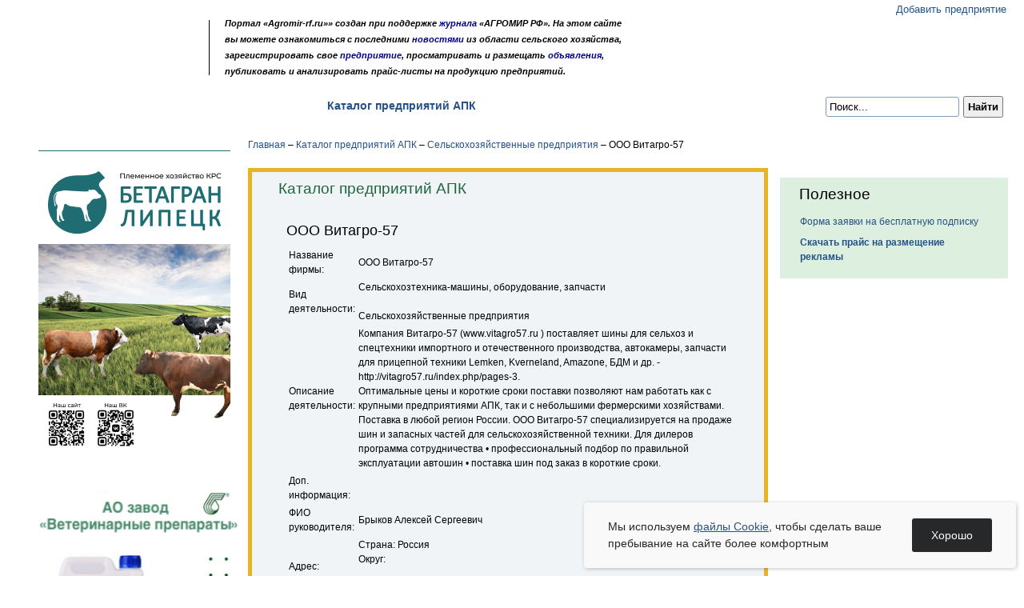

--- FILE ---
content_type: text/html; charset=windows-1251
request_url: https://agromir-rf.ru/enterprises/selskohozyaystvennie-predpriyatiya/ooo-vitagro57-1.html
body_size: 6838
content:
<!--<<>-->
<!DOCTYPE html PUBLIC "-//W3C//DTD XHTML 1.0 Transitional//EN" "http://www.w3.org/TR/xhtml1/DTD/xhtml1-transitional.dtd">
<html xmlns="http://www.w3.org/1999/xhtml">
    <head>
        <meta http-equiv="Content-Type" content="text/html; charset=windows-1251" />
        <meta charset="UTF-8"/>
        <meta http-equiv="X-UA-Compatible" content="IE=edge"/>
        <meta name="viewport" content="width=device-width, initial-scale=1.0"/>
        <title>Информация о компании ООО Витагро-57: вид деятельности, адрес, телефоны, e-mail, сайт</title>
        <meta name="Keywords" content="ООО Витагро-57" />
        <meta name="Description" content="Информация о компании ООО Витагро-57 в каталоге предприятий АПК - Портал «Agromir-rf.ru»" />
        <link type="text/css" rel="stylesheet" href="https://agromir-rf.ru/t/css/module.min.css?1.0.1" />
        <link type="text/css" rel="stylesheet" href="https://agromir-rf.ru/t/css/main.css" />
        <meta property="og:title" content="Информация о компании ООО Витагро-57: вид деятельности, адрес, телефоны, e-mail, сайт" />
        <meta property="og:type" content="website" />
        <meta property="og:url" content="https://agromir-rf.ru/enterprises/selskohozyaystvennie-predpriyatiya/ooo-vitagro57-1.html" />
        <meta property="og:image" content="https://agromir-rf.ru/t/img/opengrath.png" />
        <meta property="og:description" content="Информация о компании ООО Витагро-57 в каталоге предприятий АПК - Портал «Agromir-rf.ru»" />
        <meta property="og:locale" content="ru_RU" />
        <meta property="og:site_name" content="Агромир" /> 
        <link rel="canonical" href="https://agromir-rf.ru/enterprises/selskohozyaystvennie-predpriyatiya/ooo-vitagro57-1.html" />
        <link rel="shortcut icon" href="https://agromir-rf.ru/t/img/module/agromir2018.png" type="image/x-icon" />
        <meta name="google-site-verification" content="pdKIPAAWPHouCvwB2xpvE5Gig2fZY3CWRopo8PBDOSA" />
        <meta name="yandex-verification" content="e532d80ae679f731" />
        <script type="text/javascript" src="https://yandex.st/jquery/1.7.1/jquery.min.js"></script>
        <script type="text/javascript" src="/t/js/jquery.hashchange.min.js"></script>
        <script type="text/javascript" src="/t/js/jquery.easytabs.min.js"></script>
        <script type="text/javascript" src="/t/js/libs.js?1.0.2"></script>
        <!--[if ie 7]><link rel="stylesheet" href="https://agromir-rf.ru/t/css/ie.css" type="text/css" /><![endif]-->
        <!--New Year Style-->
        <!--<link href="https://agromir-rf.ru/t/css/snow.css" rel="stylesheet">
        <script src="/t/js/snowfall.js"></script>
        <script src="/t/js/snow.js"></script>-->
        <!--End New Year Style-->
    
<link type="text/css" rel="stylesheet" href="/t/plugin/fancybox/jquery.fancybox-1.3.1.css" />
<script type="text/javascript" src="/t/plugin/fancybox/jquery.fancybox.js"></script>
</head>
    <body>
        <div class="mobi-menu">
            <div class="mobi-menu__wr">  
                <div class="mobi-menu__top"> </div>      
                <nav class="menu-nav">
                    <a href="https://agromir-rf.ru/news.html" class="">Новости</a>
                    <a href="https://agromir-rf.ru/vistavk.html" class="">Выставки</a> 
                    <ul class="menu-nav__sub">
                        <li><a href="https://agromir-rf.ru/announcements.html">Новости, анонсы</a></li>
                        <!--<li><a href="https://agromir-rf.ru/exhibitionplan.html">План выставок</a></li>-->
                        <li><a href="https://agromir-rf.ru/reports.html">Отчеты</a></li>
                    </ul>
                    <a href="https://agromir-rf.ru/billboard.html" class="">Доска объявлений</a>
                    <a href="https://agromir-rf.ru/enterprises.html" class="">Каталог предприятий АПК</a>                 
                    <a href="https://agromir-rf.ru/publications.html" class="">Публикации</a>  
                    <ul class="menu-nav__sub">
                        <li><a href="https://agromir-rf.ru/analitprice.html">Аналитика</a></li>
                        <li><a href="https://agromir-rf.ru/articles.html">Статьи</a></li>
                        <li><a href="https://agromir-rf.ru/pressreleases.html">Пресс-релизы</a></li>
                    </ul>
                    <a href="https://agromir-rf.ru/about.html" class="">О нас</a>  
                    <ul class="menu-nav__sub">
                        <li><a href="https://agromir-rf.ru/ourpublications.html">Наши издания</a></li>
                        <li><a href="https://agromir-rf.ru/reklamo.html">Рекламодателям</a></li>
                        <li><a href="https://agromir-rf.ru/contacts.html">Контакты</a></li>
                    </ul>
                </nav>
            </div>
        </div>
        <!--<div class="tbann">
            <div class="wr">
                <a href="https://agromir-rf.ru/advertise.html" target="_blank"><img src="/t/img/sales/01.jpg" alt="" width="97%" height="auto" /></a>
            </div>
        </div> Рекламный баннер над шапкой сайта-->
        <div class="wr"> 
            <div class="top">
                <div class="ttop">
                    <div class="ttop_l">
                        <div><a class="logo" href="https://agromir-rf.ru/" title="Агромир">Агромир</a></div>
                        <div class="micronav">
                            <a class="home" href="https://agromir-rf.ru/" title="Главная страница">Главная страница</a>
                            <b>&nbsp;</b>
                            <a class="mail" href="https://agromir-rf.ru/sendmail.html" title="Обратная связь">Обратная связь</a>
                            <b>&nbsp;</b>
                            <a class="maps" href="https://agromir-rf.ru/sitemap.html" title="Карта сайта">Карта сайта</a>
                        </div>
                    </div>
                    <div class="ttop_r">
                        <!--<div class="pogoda">Сегодня 25 июня, пн. В <a href="#">Воронеже</a> ясно, 26°С</div>-->
                        <!--div class="vhod"><i class="icon10 ivhod">&nbsp;</i><a href="https://agromir-rf.ru/personal.html">Вход в личный кабинет</a></div-->
                        <div class="dobavit"><i class="icon10 idobavit">&nbsp;</i><a href="https://agromir-rf.ru/adddesk.html">Добавить предприятие</a></div>
                        <!--<div class="zachem"><a href="#">для чего добавлять?</a></div>-->
                    </div>
                    <div class="ttop_c">
                        <div class="poloska"></div>
                        <div class="text">
                            Портал «Agromir-rf.ru»»  создан при поддержке <a href="https://agromir-rf.ru/magazine.html">журнала</a> «АГРОМИР РФ». На этом сайте<br />
                            вы можете ознакомиться с последними <a href="https://agromir-rf.ru/news.html">новостями</a> из области сельского хозяйства,<br />
                            зарегистрировать свое <a href="https://agromir-rf.ru/enterprises.html"> предприятие</a>, просматривать и размещать 
                            <a href="https://agromir-rf.ru/billboard.html">объявления</a>, <br />
                            публиковать и анализировать прайс-листы</a> на продукцию предприятий.
                        </div>
                    </div>
                    <div id="header-menu__show">
                        <span></span>
                    </div>
                </div>
                <div class="tnavmenu rad3  menu-flex">
                    <div class="poisk">        <div class="ya-site-form ya-site-form_inited_no" data-bem="{&quot;action&quot;:&quot;https://yandex.ru/search/site/&quot;,&quot;arrow&quot;:false,&quot;bg&quot;:&quot;transparent&quot;,&quot;fontsize&quot;:12,&quot;fg&quot;:&quot;#000000&quot;,&quot;language&quot;:&quot;ru&quot;,&quot;logo&quot;:&quot;rb&quot;,&quot;publicname&quot;:&quot;Поиск по сайту agromir-rf.ru&quot;,&quot;suggest&quot;:true,&quot;target&quot;:&quot;_self&quot;,&quot;tld&quot;:&quot;ru&quot;,&quot;type&quot;:2,&quot;usebigdictionary&quot;:true,&quot;searchid&quot;:2461088,&quot;input_fg&quot;:&quot;#000000&quot;,&quot;input_bg&quot;:&quot;#ffffff&quot;,&quot;input_fontStyle&quot;:&quot;normal&quot;,&quot;input_fontWeight&quot;:&quot;normal&quot;,&quot;input_placeholder&quot;:&quot;Поиск...&quot;,&quot;input_placeholderColor&quot;:&quot;#000000&quot;,&quot;input_borderColor&quot;:&quot;#7f9db9&quot;}">
            <form action="https://yandex.ru/search/site/" method="get" target="_self" accept-charset="utf-8"><input type="hidden" name="searchid" value="2461088"/><input type="hidden" name="l10n" value="ru"/>
                <input type="hidden" name="reqenc" value=""/>
                <input type="search" name="text" value="" style="font-size: 13px!important; padding: 4px;border-radius: 3px;"/>
                <input type="submit" value="Найти" style="font-size: 13px!important; padding: 4px;font-weight: bold;"/>
            </form>
        </div>
        <style type="text/css">.ya-page_js_yes .ya-site-form_inited_no { display: none; }</style>
        <script type="text/javascript">(function (w, d, c){var s=d.createElement('script'),h=d.getElementsByTagName('script')[0],e=d.documentElement;if((' '+e.className+' ').indexOf(' ya-page_js_yes ')===-1){e.className+=' ya-page_js_yes';}s.type='text/javascript';s.async=true;s.charset='utf-8';s.src=(d.location.protocol==='https:'?'https:':'http:')+'//site.yandex.net/v2.0/js/all.js';h.parentNode.insertBefore(s,h);(w[c]||(w[c]=[])).push(function(){Ya.Site.Form.init()})})(window, document, 'yandex_site_callbacks');</script></div>
                    <ul class="tnav">                    <li><a href="https://agromir-rf.ru/news.html" class="">Новости</a> &bull; </li>                    <li><a href="https://agromir-rf.ru/vistavk.html" class="">Выставки</a> &bull; <ul class="submenu"><li><a href="https://agromir-rf.ru/announcements.html">Новости, анонсы</a></li><li><a href="https://agromir-rf.ru/reports.html">Отчеты</a></li></ul></li>                    <li><a href="https://agromir-rf.ru/billboard.html" class="">Доска объявлений</a> &bull; </li>                    <li><a href="https://agromir-rf.ru/enterprises.html" class=" active">Каталог предприятий АПК</a> &bull; </li>                    <li><a href="https://agromir-rf.ru/publications.html" class="">Публикации</a> &bull; <ul class="submenu"><li><a href="https://agromir-rf.ru/analitprice.html">Аналитика</a></li><li><a href="https://agromir-rf.ru/articles.html">Статьи</a></li><li><a href="https://agromir-rf.ru/pressreleases.html">Пресс-релизы</a></li></ul></li>                    <li><a href="https://agromir-rf.ru/about.html" class="">О нас</a>  <ul class="submenu"><li><a href="https://agromir-rf.ru/ourpublications.html">Наши издания</a></li><li><a href="https://agromir-rf.ru/reklamo.html">Рекламодателям</a></li><li><a href="https://agromir-rf.ru/contacts.html">Контакты</a></li></ul></li></ul>
                </div>
            </div><!-- top -->               
            
            <div class="wrpage">
                <div class="page">
                    <div class="content">
                        <div class="conteiner">
                            <div class="page2 page2-grid">
                                <div class="lside">
                                    <!--Баннера с левой стороны-->
                                    <div class="banners-wrapper">
                                        			
			
			
			
										
                                        <!-- <div class="bann6">
                                                <a href="https://agromir-rf.ru/advertise.html" target="_blank"><img src="/t/img/sales/02.jpg" alt="" /></a>
                                        </div> 
                                        <div class="bann7">
                                                <a href="https://agromir-rf.ru/advertise.html" target="_blank"><img src="/t/img/sales/04.jpg" alt="" /></a>
                                        </div>
                                        <div class="bann7">
                                                <a href="https://agromir-rf.ru/advertise.html" target="_blank"><img src="/t/img/sales/04.jpg" alt="" /></a>
                                        </div> -->
                                        <!--<div class="one-bannner">
                                            <a href="#">
                                                <img src="/uploads/banners/36_1_small.jpg" alt="Баннер тестовый слево">
                                            </a>
                                        </div>
                                        <div class="bann6">
                                            <a href="#">
                                                <img src="/uploads/banners/37_1_small.jpg" alt="Баннер тестовый слево поз 4">
                                            </a>
                                        </div>-->
                                        
                                        
                                        


                                        

                                        

                                        <div class="bann7"><a href="https://ooobetagran.ru/" target="_blank"><img class="unsetban" src="/upload/240125/banagran1.jpg" alt="баннер Каталог предприятий АПК" /></a></div>

                                        <div class="bann1"><a href="https://www.vetzavod.ru/ru/" target="_blank"><img src="/uploads/banners/73_1_small.jpg" alt="баннер слево по 3"></a></div>


                                    </div>
                                </div><!-- lside -->
                                <div class="content2">
                                    <div class="conteiner2">
                                        <div class="path"><a href="https://agromir-rf.ru/" class="start">Главная</a> <span>&ndash;</span> <a href="https://agromir-rf.ru/enterprises.html">Каталог предприятий АПК</a> <span>&ndash;</span> <a href="https://agromir-rf.ru/enterprises/selskohozyaystvennie-predpriyatiya.html">Сельскохозяйственные предприятия</a> <span>&ndash;</span> ООО Витагро-57</div>
                                        <div class="mblock">
                                            <div class="tpage">
                                                <div class="header">Каталог предприятий АПК</div>
                                                <div class="subnav"></div>
                                                <div class="text">
                                                    	<p><div class="catalog_text">
		
		<h1 class="catalog_name_pos">ООО Витагро-57</h1><div class="catalog_btext qwe1"><table>
	<tbody>
		<tr>
			<td>Название фирмы:</td>
			<td>ООО Витагро-57</td>
		</tr>
		<tr>
			<td>Вид деятельности:</td>
			<td>Сельскохозтехника-машины, оборудование, запчасти<br />
			<br />
			Сельскохозяйственные предприятия</td>
		</tr>
		<tr>
			<td>Описание деятельности:</td>
			<td>Компания Витагро-57 (www.vitagro57.ru ) поставляет шины для сельхоз и спецтехники импортного и отечественного производства, автокамеры, запчасти для прицепной техники Lemken, Kverneland, Amazone, БДМ и др. - http://vitagro57.ru/index.php/pages-3.<br />
			Оптимальные цены и короткие сроки поставки позволяют нам работать как с крупными предприятиями АПК, так и с небольшими фермерскими хозяйствами. Поставка в любой регион России. ООО Витагро-57 специализируется на продаже шин и запасных частей для сельскохозяйственной техники. Для дилеров программа сотрудничества &bull; профессиональный подбор по правильной эксплуатации автошин &bull; поставка шин под заказ в короткие сроки.</td>
		</tr>
		<tr>
			<td>Доп. информация:</td>
			<td>&nbsp;</td>
		</tr>
		<tr>
			<td>ФИО руководителя:</td>
			<td>Брыков Алексей Сергеевич</td>
		</tr>
		<tr>
			<td>Адрес:</td>
			<td>Страна: Россия<br />
			Округ:<br />
			<br />
			г.Орел ул. тамбовская. д. 2</td>
		</tr>
		<tr>
			<td>E-mail:</td>
			<td><a href="mailto:info@vitagro57.ru">info@vitagro57.ru</a></td>
		</tr>
		<tr>
			<td>Сайт:</td>
			<td><a href="http://vitagro57.ru">http://vitagro57.ru</a></td>
		</tr>
		<tr>
			<td>Телефоны, факсы:</td>
			<td>89102020809. 8(4862)77-96-93</td>
		</tr>
	</tbody>
</table>
</div>
	</div>
	<div class="hr"></div></p>
                                                </div>
                                            </div>
                                        </div>
                                    </div><!-- conteiner -->
                                </div><!-- content 2 -->
                                <div class="rside">
                                    <div class="banners-wrapper">
                                        			
			
			
			
			
                                    </div>	
                                    <!-- <div class="bann6">
                                        <a href="https://proyabloko.pro/" target="_blank"><img src="/upload/251124/proapple.jpg" alt="" /></a>
                                    </div>-->

                                <!--Банер сюда-->
                                    
                                    
                                    <div class="polezno">
                                        <div class="title">Полезное</div>
                                        <ul>
                                            <li><a href="https://agromir-rf.ru/subscription.html">Форма заявки на бесплатную подписку</a></li>
                                            <li><a href="https://agromir-rf.ru/upload/price/price-2023.docx" target="_blank"><b>Скачать прайс на размещение рекламы</b></a></li>
                                            <!--<li><a href="#">Посмотреть учредительные документы</a></li>-->
                                        </ul>
                                    </div><!-- polezno -->
                                </div><!-- rside -->

                            </div><!-- page2 -->
                        </div><!-- conteiner -->
                    </div><!-- content -->
                </div>
            </div><!-- wrpage -->
        </div>
        <footer>
            <div class="fnav">
                <div class="wr fnav-inner">
                    <!--<<div class="coll">
                            <a href="https://agromir-rf.ru/info.html">Информация о журнале</a>
                    </div>
                    <div class="rcoll"> &bull; </div>-->
                    <div class="coll">
                        <a href="https://agromir-rf.ru/news.html">Новости</a>
                    </div>
                    <div class="rcoll"> &bull; </div>
                    <div class="coll">
                        <a href="https://agromir-rf.ru/vistavk.html">Выставки</a>
                        <ul>
                            <li><a href="https://agromir-rf.ru/announcements.html">Новости, анонсы</a></li>
                            <!--<li><a href="https://agromir-rf.ru/exhibitionplan.html">План выставок</a></li>-->
                            <!--<li><a href="#">Фоторепортажи</a></li>-->
                            <li><a href="https://agromir-rf.ru/reports.html">Отчеты</a></li>
                        </ul>
                    </div>
                    <div class="rcoll"> &bull; </div>
                    <div class="coll">
                        <a href="https://agromir-rf.ru/billboard.html">Доска объявлений</a>
                    </div>
                    <div class="rcoll"> &bull; </div>
                    <!--<div class="coll">
                        <a href="https://agromir-rf.ru/torgoploshha.html">Торговая площадка</a>
                        <ul>
                            <li><a href="#">Каталог предприятий АПК</a></li>
                            <li><a href="#">Каталог продукции</a></li>
                            <li><a href="#">Прайс-листы</a></li>
                        </ul>
                    </div>
                    <div class="rcoll"> &bull; </div>-->
                    <div class="coll">
                        <a href="https://agromir-rf.ru/enterprises.html">Каталог предприятий АПК</a>
                    </div>
                    <div class="rcoll"> &bull; </div>
                    <div class="coll">
                        <a href="https://agromir-rf.ru/publications.html">Публикации</a>
                        <ul>
                            <li><a href="https://agromir-rf.ru/analitprice.html">Аналитика</a></li>
                            <li><a href="https://agromir-rf.ru/articles.html">Статьи</a></li>
                            <li><a href="https://agromir-rf.ru/pressreleases.html">Пресс-релизы</a></li>
                            <!--<li><a href="https://agromir-rf.ru/magazine.html">Журналы</a></li>-->
                        </ul>
                    </div>
                    <div class="rcoll"> &bull; </div>
                    <!--<div class="coll">
                        <a href="https://agromir-rf.ru/analitprice.html">Аналитика и цены</a>
                        <ul>
                            <li><a href="https://agromir-rf.ru/analitprice.html?type=0">Аналитика</a></li>
                            <li><a href="https://agromir-rf.ru/analitprice.html?type=1">Обзор рынка</a></li>
                        </ul>
                    </div>		
                    <div class="rcoll"> &bull; </div>-->
                    <div class="coll">
                        <a href="https://agromir-rf.ru/about.html">О нас</a>
                        <ul>
                            <li><a href="https://agromir-rf.ru/ourpublications.html">Наши издания</a></li>
                            <li><a href="https://agromir-rf.ru/reklamo.html">Рекламодателям</a></li>
                            <li><a href="https://agromir-rf.ru/contacts.html">Контакты</a></li>
                            <!--<li><a href="https://agromir-rf.ru/advertise.html">Размещение рекламы</a></li>-->
                        </ul>
                    </div>
                    <!--<div class="coll">
                            <a href="https://agromir-rf.ru/about.html">О портале</a>
                    </div>-->
                </div>
            </div><!-- fnav -->
            <div class="footer-second">
                <div class="wr footer-second__inner">
                    <div class="copy">
                        &copy; 2004–2022 Журнал «АГРОМИР РФ»<br />
                        Тел./факс: +7 (473) 251-48-11; +7 (960) 135-73-32<br />
                        <!--Адрес: 394018, г. Воронеж, ул. Куцыгина, д. 32, оф. 405<br />-->
                        E-mail: <!--<a href="mailto:agro.mir@mail.ru">agro.mir@mail.ru</a><br />-->
                        <!-- <a href="mailto:n.chuvilina@agromir-rf.ru">n.chuvilina@agromir-rf.ru</a><br />						 -->
                        <!-- <a href="mailto:v.sheremetev@agromir-rf.ru">v.sheremetev@agromir-rf.ru</a> -->
                        <!--<a href="https://agromir-rf.ru/" target="_blank"><img src="/t/img/vk.png" alt="" /></a>-->
                        <a href="mailto:info@agromir-rf.ru">info@agromir-rf.ru</a>
                    </div>
                    <div class="razd"></div>
                    <div class="finfo">
                        При цитировании и использовании новостных материалов  гиперссылка <br/> 
                        на «Agromir-rf.ru» обязательна. Редакция портала может  не разделять мнение авторов <br/> 
                        материалов, опубликованных на портале.  Администрация портала не несет ответственности <br/>
                        за отзывы, комментарии и иные  материалы, размещенные посетителями портала.
                    </div>
                    <div class="dev">
                        <div class="juno">Интернет-компания «Юнона»—<br /><a href="https://juno.ru/">разработка сайта</a></div>
                        <a href="https://agromir-rf.ru/advertise.html">Размещение рекламы</a>
                    </div>
                </div>
            </div>
        </footer>
        <div class="snow_bottom_area"></div>
        <!--[if ie 7]>
        <div style="height: 700px;">FireBug Ready =)</div>
        <![endif]-->
        <!-- Yandex.Metrika counter -->
        <script type="text/javascript" >
            (function (m, e, t, r, i, k, a){m[i]=m[i]||function(){(m[i].a=m[i].a||[]).push(arguments)};
            m[i].l=1*new Date();k=e.createElement(t),a=e.getElementsByTagName(t)[0],k.async=1,k.src=r,a.parentNode.insertBefore(k,a)})
                    (window, document, "script", "https://mc.yandex.ru/metrika/tag.js", "ym");
            ym(65069350, "init", {
                clickmap: true,
                trackLinks: true,
                accurateTrackBounce: true,
                webvisor: true
            });
        </script>
        <noscript>
            <div>
                <img src="https://mc.yandex.ru/watch/65069350" style="position:absolute; left:-9999px;" alt="" />
            </div>
        </noscript>
        <!-- /Yandex.Metrika counter -->
    </body>
</html><script>
    $(document).ready(function () {
        function getCookie(name) {
            let matches = document.cookie.match(new RegExp(
                    "(?:^|; )" + name.replace(/([\.$?*|{}\(\)\[\]\\\/\+^])/g, '\\$1') + "=([^;]*)"
                    ));
            return matches ? decodeURIComponent(matches[1]) : undefined;
        }
        function setCookie(name, value, options = {}) {
            options = {
                path: '/'
            };
            if (options.expires instanceof Date) {
                options.expires = options.expires.toUTCString();
            }
            let updatedCookie = encodeURIComponent(name) + "=" + encodeURIComponent(value);
            for (let optionKey in options) {
                updatedCookie += "; " + optionKey;
                let optionValue = options[optionKey];
                if (optionValue !== true) {
                    updatedCookie += "=" + optionValue;
                }
            }
            document.cookie = updatedCookie;
        }
        if (getCookie('cookie_accept') == undefined) {
            $('.accept_cookie_wr').fadeIn();
        }
        ;
        $('.cookie_accept_btn').click(function () {
            setCookie('cookie_accept', 'accept');
            $('.accept_cookie_wr').fadeOut();
        });
    });
</script>
<style>

    .accept_cookie_wr{
        position: fixed;
        width: 100%;
        background-color: #faf9f9;
        padding: 20px 30px;
        box-sizing: border-box;
        box-shadow: 1px 1px 5px #0000003b;
        border-radius: 4px;
        bottom: 10px;
        z-index: 99999;
        display: flex;
        gap: 20px;
        max-width: 540px;
        right: 10px;
        align-items: center;
    }
    .accept_cookie_wr .cookie_accept_label {
        display: inline-block;
        position: relative;
        font-size: 14px;
        line-height: 1.5;
        color: #26282a;
    }
    .accept_cookie_wr .cookie_accept_btn{
        display: block;
        cursor: pointer;
        color: #fff;
        background-color: #26282a;
        padding: 12px 24px;
        height: max-content;
        border-radius: 3px;
        font-size: 14px;
    }
    @media(max-width:640px){
        .accept_cookie_wr .cookie_accept_label {
            font-size: 13px;
            line-height: 1.3;
        }
    }
    @media(max-width:540px){
        .accept_cookie_wr{
            right: 0;
            left: 0;
            bottom: 10px;
            padding: 15px 20px;
            gap: 15px;
        }
    }
</style>
<div class="accept_cookie_wr" style="display: none">
    <div class="cookie_accept_label">
        Мы используем <a href="/cookie.pdf" target="_blank" style="text-decoration: underline">файлы Cookie</a>, чтобы сделать ваше пребывание на сайте более комфортным
    </div>
    <div class="cookie_accept_btn">Хорошо</div>
</div>

--- FILE ---
content_type: text/css
request_url: https://agromir-rf.ru/t/css/module.min.css?1.0.1
body_size: 20438
content:
FORM{margin:0;padding:0}.hr{margin:10px 0;line-height:1px;font-size:1px;height:1px;border-top:1px #edeee2 solid}.hr_dot{margin:10px 0;line-height:1px;font-size:1px;height:1px;border-top:1px #edeee2 solid}.clear{clear:both;line-height:0;font-size:0;height:0}#mail_error_block{font-size:12px;color:red;margin-bottom:10px;font-weight:bold}.site_auth_message{margin-bottom:10px}.form_style .form_main_table{border-collapse:collapse}.form_style .form_main_table td{padding-bottom:3px}.form_style .form_header{font-weight:bold}.form_style .form_remark_item{font-size:10px}.form_style .form_noban input{width:123px}.form_style .form_label_item{vertical-align:top}.form_style .form_input_item input,.form_submit,.form_style .form_input_item select,.form_style .form_input_item textarea,.form_style .form_noban input{border:1px solid #acacac}.form_style .form_input_item input,.form_style .form_input_item select,.form_style .form_input_item textarea{width:210px}.form_submit{width:100%}.form_attention{font-size:11px}form_style .form_submit{margin-bottom:10px}.form_style .form_star{color:red}.form_success,.form_error{display:block;border:1px dashed #d3d3d3;padding:8px 10px 8px 35px;width:90%;margin-bottom:5px}.form_error{color:#c60000;background:url('/t/img/module/market_error.gif') 5px 4px no-repeat}.form_success{background:url('/t/img/module/market_success.gif') 5px 4px no-repeat}#s_r_form input{border:1px solid #464646;background:#e6e3e3;color:#111212;font:11px Arial,Helvetica,sans-serif;margin:0;width:245px;padding-left:3px}#s_r_form input:focus{border:1px #7f7e7e solid}#pathlinks{font-size:9px;margin-bottom:10px}#pathlinks A{font-size:9px;padding-right:13px;background:url(/t/img/module/path.gif) no-repeat right center;margin-right:7px}#pathlinks A:hover{text-decoration:none}.sitemap_ul{margin:0}.sitemap_ul LI{margin-bottom:5px}.sitemap_active,.sitemap_active:hover{color:green}.sitemap_ul_inner{margin:0 0 0 20px;padding:0}.sitemap_ul_inner LI{margin-bottom:5px}.but_sendmail{border:0;border:1px solid #ccc;padding:0;background:#003a6c;color:#fff;font:13px Arial,Helvetica,sans-serif;width:110px;cursor:pointer}.formmail TABLE{border:0}.formmail TABLE TD{white-space:nowrap;padding-bottom:7px;padding-right:5px}.formmail TABLE TD label{white-space:normal}.formmail INPUT{border:1px solid #000;background:#FFF;color:#111212;font:12px Arial,Helvetica,sans-serif;margin:0;width:245px;padding-left:3px}.formmail INPUT:focus{border:1px #7f7e7e solid}.formmail SUP{color:#c00}.formmail TEXTAREA{margin:0;border:1px solid #000;background:#FFF;color:#111212;font:12px Arial,Helvetica,sans-serif;width:248px}.formmail TEXTAREA:focus{border:1px #7f7e7e solid}#pathlink{font:11px Tahoma,Arial,"Arial Narrow",sans-serif}#pathlink a{color:#2b306b}#pathlink span{padding:0 3px}#cart_block span{color:#68dc00;font-weight:bold}#market_forms{float:left;width:380px;background:url('/t/img/module/market_border.gif') 100% 0 repeat-y}#market_massage_block .market_error,#market_massage_block .market_success{display:block;border:1px dashed #d3d3d3;padding:8px 10px 8px 35px;width:305px;margin-bottom:5px}#market_massage_block .market_error{color:#c60000;background:url('/t/img/module/market_error.gif') 5px 4px no-repeat}#market_massage_block .market_success{color:#46881c;background:url('/t/img/module/market_success.gif') 5px 4px no-repeat}.market_form_style .market_form_item{background:#f5f5f5;width:350px;padding:7px 12px}.market_form_style .market_label_form_item{font-size:13px;color:#565656}.market_form_style .market_input_form_item input,.market_form_style .market_form_item table input{width:100%;border:1px solid #929292;padding:1px 0}.market_form_style .market_remark_form_item{color:#565656;font-size:11px}.market_form_style .market_header_form{font-weight:bold;font-size:13px;margin:5px 0;color:#595959}.market_form_style .market_attention,.market_form_style .market_star{color:#c60000}.market_form_style .market_attention{margin-top:10px}.market_form_style .market_submit{background:url('/t/img/module/market_button_fon.jpg') 0 100% repeat-x;border:1px solid #929292;color:#313131;margin:10px 0}.market_form_style .market_submit_image{margin-top:15px}.market_form_style #error_block{display:none}#chdata_form .market_form_item{background:0;padding:5px 0}#chdata_form .market_label_form_item{font-weight:bold}#chdata_form .market_input_form_item input{background:url('/t/img/module/market_input_fon.jpg') 0 0 repeat-x}#chpass_form .market_form_item{width:180px}.cabinet_header_form{font-weight:bold;margin-bottom:10px}.cabinet_order_history{width:85%;margin-bottom:7px}.cabinet_order_history .cabinet_order_name a{display:block;background:#f5f5f5 url('/t/img/module/market_orders_history_plus.gif') 9px center no-repeat;padding:8px 20px 8px 37px;font-size:13px;text-decoration:none;color:#6a6a6a;border-bottom:1px solid #b1b1b1}.cabinet_order_history .cabinet_order_name a.active{background:#f5f5f5 url('/t/img/module/market_orders_history_minus.gif') 9px center no-repeat}.cabinet_order_history .cabinet_order_block{display:none;border:1px solid #b1b1b1;border-top:0;padding:15px 20px}#market_order_cost .count{font-weight:bold}#market_order_cost .cost{font-weight:bold;color:#b20205}.cabinet_greating{font-weight:bold}#market_navigation{margin-left:385px;padding:8px 0 0 20px}#market_navigation ul{margin-left:0;padding-left:0}#market_navigation li{padding-bottom:8px;padding-left:0;margin-left:0}#market_navigation .count{font-weight:bold}#market_navigation .cost{font-weight:bold;color:#b60000}#market_authorization_form{border:1px solid #d3d3d3;width:400px;font-size:11px;padding:15px;float:left;margin-right:30px;margin-bottom:20px}#market_authorization_form td{padding-bottom:3px}#market_authorization_form ul{margin:0;width:140px;float:right}#market_authorization_form form{height:50px;padding:0;margin:0 160px 0 0;background:url('/t/img/module/market_border.gif') 100% 0 repeat-y}#market_authorization_form form input.t{width:100px;font-size:11px;margin-right:10px;border:1px solid #8e8e8e}#market_authorization_form form table{float:left;width:145px}#market_authorization_form .auth_button{padding-top:2px}#market_cart_top{background:url('/t/img/module/market_cart_top_img.gif') 0 10px no-repeat;height:55px;text-align:right;width:98%;padding-top:25px}#market_cart_top a,#market_cart_bottom a{background:url('/t/img/module/market_cart_arrow.gif') 0 60% no-repeat;padding-left:15px}#market_cart_bottom{text-align:right;width:98%;margin-top:40px}#cart_table{width:98%;border-collapse:collapse;margin-bottom:30px}#cart_table td{padding:5px}#cart_table .table_header td{padding:0 6px 10px;font-weight:bold;text-align:center;white-space:pre}#cart_table .table_header .cart_name{text-align:left}#cart_table .cart_name{width:100%}#cart_table .cart_price{text-align:right;font-weight:bold;color:#b70101}#cart_table .cart_quantity{text-align:center}#cart_table .cart_quantity input{width:35px;background:url('/t/img/module/market_input_fon.jpg') 0 0 repeat-x;border:1px solid #929292}#cart_table .cart_cost{text-align:center}#cart_table .cart_delete,#cart_table .cart_delete_hover{text-align:center}#cart_table .cart_delete_hover{background:#ffbdbd}#cart_table .cart_two_row{background:#f5f5f5}#cart_table .cart_two_row .cart_nn{background:#fff}#cart_table .cart_two_row .cart_cost{background:#f5f5f5 url('/t/img/module/cart_border.gif') 100% 0 repeat-y}#market_cart_but_reclc{width:98%;text-align:right}#market_cart_cost{float:left;width:150px;margin-top:-36px;padding-left:10px}#market_cart_cost .cost{font-size:17px}#market_cart_cost .cost span{font-size:22px;color:#b70101;font-weight:bold}#market_cart_buttons{margin:-36px 150px 0 190px;padding-left:24px;background:0;list-style:none;background:url('/t/img/module/market_border.gif') 0 0 repeat-y}#market_cart_buttons a{display:block;margin-bottom:10px}#market_cart_buttons img{border:0}#market_order_auth_header{width:250px;font-size:16px;font-weight:bold;color:#7a745c;margin-bottom:5px}#market_order_top{background:url('/t/img/module/market_order_top_img.gif') 0 10px no-repeat;height:55px;padding-top:25px}#market_forms_order{float:left;width:380px}#market_forms_order form{background:url('/t/img/module/market_border.gif') 100% 0 repeat-y;margin-bottom:14px}#market_forms_order .market_form_item{width:270px}#market_forms_order .market_form_item{background:0;padding:5px 0}#market_forms_order .market_label_form_item{font-weight:bold}#market_forms_order .market_input_form_item input{background:url('/t/img/module/market_input_fon.jpg') 0 0 repeat-x}#market_forms_order .market_form_noban input{background:url('/t/img/module/market_input_fon.jpg') 0 0 repeat-x}#market_order_send{background:url('/t/img/module/market_order_send.gif') center 30px no-repeat;padding:90px 0 30px;width:300px;text-align:center;border:1px solid #d2d2d2;color:#75705a;font-size:16px;font-weight:bold}.im_catalog_img{float:left;border:1px solid #dedede;background:#f5f5f5;padding:10px;margin:0 10px 5px 0}.im_catalog_img img{border:0}.im_catalog_head_name{text-align:left}#im_catalog_0_parent_groups li{border-bottom:1px dashed #ccc;padding-bottom:8px;margin-top:8px}.im_catalog_group_name{font-size:17px;color:#3b3b3b;margin-bottom:10px;font-weight:bold}#im_catalog_groups_list,#im_catalog_positions_list{border:0;border-collapse:collapse;margin-bottom:20px}#im_catalog_groups_list th,#im_catalog_positions_list th{font-size:11px;color:#585858;padding:5px 5px 10px}#im_catalog_groups_list th a,#im_catalog_positions_list th a{text-decoration:none;color:#585858;padding:5px 21px 5px 5px}#im_catalog_groups_list th a:hover,#im_catalog_positions_list th a:hover{background:#ede9e7 url('/t/img/module/im_catalog_sortarrow_up.gif') 93% 55% no-repeat}#im_catalog_groups_list th .active_sort,#im_catalog_positions_list th .active_sort{background:#ede9e7 url('/t/img/module/im_catalog_sortarrow_up_a.gif') 93% 55% no-repeat}#im_catalog_groups_list th .active_sort:hover,#im_catalog_positions_list th .active_sort:hover{background:#ede9e7 url('/t/img/module/im_catalog_sortarrow_down.gif') 93% 55% no-repeat}#im_catalog_groups_list th .active_sort_desc,#im_catalog_positions_list th .active_sort_desc{background:#ede9e7 url('/t/img/module/im_catalog_sortarrow_down_a.gif') 93% 55% no-repeat}#im_catalog_groups_list td,#im_catalog_positions_list td{padding:5px}#im_catalog_groups_list .im_catalog_photo{text-align:center;vertical-align:top}#im_catalog_groups_list .im_catalog_photo img{border:1px solid #a6a296}#im_catalog_groups_list .im_catalog_name{width:100%;vertical-align:top}#im_catalog_groups_list .im_catalog_group_name{font-weight:bold;font-size:13px}#im_catalog_groups_list .im_catalog_count{text-align:center}#im_catalog_groups_list .grey_row,#im_catalog_positions_list .grey_row{background:#f5f5f5}#im_catalog_pagenavigation{float:right;margin:6px 0;height:18px}#im_catalog_pagenavigation td{text-align:center}#im_catalog_pagenavigation img{border:0}#im_catalog_pagenavigation select{height:18px;padding:0;border:1px solid #929292;width:40px;background:url('/t/img/module/market_input_fon.jpg') 0 0 repeat-x}#im_catalog_presence{margin:20px 0}#im_catalog_presence ol{margin:0;list-style:none;padding:0;height:21px}#im_catalog_presence ol li{background:0;padding:0;float:left;margin:0;text-align:center}#im_catalog_presence div{float:left;font-weight:bold;margin-right:10px;margin-left:10px}#im_catalog_presence li a{text-decoration:none;color:#3a3a3a;display:block;height:19px;padding-top:2px}#im_catalog_presence li .active{color:#fff}#im_catalog_presence .viewall a{background:url('/t/img/module/im_catalog_viewall.gif') 0 0 no-repeat;width:44px}#im_catalog_presence .viewall .active{background:url('/t/img/module/im_catalog_viewall_a.gif') 0 0 no-repeat}#im_catalog_presence .presence a{background:url('/t/img/module/im_catalog_viewpres.gif') 100% 0 no-repeat;width:120px}#im_catalog_presence .presence .active{background:url('/t/img/module/im_catalog_viewpres_a.gif') 100% 0 no-repeat}#im_catalog_positions_list .im_catalog_photo{text-align:center;vertical-align:top}#im_catalog_positions_list .im_catalog_photo img{border:1px solid #a6a296}#im_catalog_positions_list .im_catalog_name{width:100%;vertical-align:top}#im_catalog_positions_list .im_catalog_name .not_presence{color:#747474;font-size:13px;background:url('/t/img/module/im_catalog_notpresence.gif') 0 70% no-repeat;padding-left:15px;margin-bottom:5px}#im_catalog_positions_list .im_catalog_position_name{font-weight:bold;font-size:13px}#im_catalog_positions_list .im_catalog_unit{text-align:center;vertical-align:top}#im_catalog_positions_list .im_catalog_price{vertical-align:top;text-align:center;font-size:13px;color:#b70101;font-weight:bold}#im_catalog_positions_list .im_catalog_price_noactive{vertical-align:top;text-align:center;font-size:13px;font-weight:bold;color:#9b9b9b}#im_catalog_positions_list .im_catalog_price .px{width:80px}#im_catalog_positions_list .grey_row .im_catalog_incart{border-left:1px solid #d6d6d6}#im_catalog_positions_list .im_catalog_incart a{display:block;width:28px;height:22px;background:url('/t/img/module/im_catalog_addcart_list.gif') 0 0 no-repeat}#im_catalog_positions_list .im_catalog_incart .active{background:url('/t/img/module/im_catalog_addcart_list_a.gif') 0 0 no-repeat}#im_catalog_positions_list .im_catalog_incart a span{display:none}#im_catalog_positions_list .im_catalog_incart .cart_block{display:none;position:absolute;padding:6px 0 6px 6px;margin-left:-64px;background:#6ab835;width:86px}#im_catalog_positions_list .im_catalog_incart .cart_block form{margin:0;padding:0}#im_catalog_positions_list .im_catalog_incart .cart_block input{border:1px solid #7e7e7e;margin-bottom:2px;font-size:11px;color:#535353;padding:0}#im_catalog_positions_list .im_catalog_incart .cart_add_form_button{height:19px;width:76px}#im_catalog_positions_list .im_catalog_incart .cart_add_form_quantity{background:#fff url('/t/img/module/market_input_fon.jpg') 0 0 repeat-x;width:74px;height:17px}.im_catalog_position_name{font-size:17px;color:#3b3b3b;margin-bottom:10px;font-weight:bold}.im_catalog_position_param td{vertical-align:top}.im_catalog_position_text .block_1,.im_catalog_position_text .block_2{padding:6px 10px 10px}.im_catalog_position_text .block_1 span,.im_catalog_position_text .block_2 span{font-weight:bold}.im_catalog_position_text .block_1{background:#f5f5f5}.im_catalog_position_text .presence_block_on{background:url('/t/img/module/im_catalog_presence_on.gif') 0 60% no-repeat;padding-left:13px}.im_catalog_position_text .presence_block_off{background:url('/t/img/module/im_catalog_presence_off.gif') 0 60% no-repeat;padding-left:13px}.im_catalog_position_text .price_block{font-size:18px;font-weight:bold;float:left;width:180px;margin-top:20px}.im_catalog_position_text .price_block span{color:#b70101;font-size:22px}.im_catalog_position_text .cart_block{background:url('/t/img/module/market_border.gif') 0 0 repeat-y;margin-left:180px;padding-left:20px;margin-top:20px}.im_catalog_position_text .text_block{margin-top:25px}.im_catalog_position_text .text_block span,.im_catalog_position_text .cart_block span{font-weight:bold}.im_catalog_position_text .cart_block form{padding:5px 0}.im_catalog_position_text .cart_add_form_quantity{border:1px solid #929292;height:18px;width:52px;padding:0;margin:0;font-size:13px;background:url('/t/img/module/market_input_fon.jpg') 0 0 repeat-x;float:left}.im_catalog_position_text .cart_add_form_button{height:21px;margin-left:25px}#comments li{margin-bottom:10px}#comments .comment_author{font-weight:bold}.common_img{border:1px #c8c590 solid}#common_table_img A IMG{border:1px #c8c590 solid}#common_table_img A:hover IMG{border:1px #c8c590 solid}.catalog_img{float:left}.catalog_img IMG{margin:0 10px 0 0}.catalog_text{padding:0 0 0 10px}.catalog_group_text{border:0;padding:0}.catalog_group_text td{vertical-align:top}.catalog_stext,.catalog_btext{font-size:12px}.catalog_parent_0_name_group,.catalog_name_pos_list{font-size:14px;font-weight:bold;margin-bottom:10px}.catalog_name_pos,.catalog_name_group{font-size:18px;margin-bottom:10px}.text_news{margin:8px 0 15px 0}.date_news{font-size:10px}.news_name{font-size:14px;font-weight:bold}.news_img{padding-right:10px;padding-bottom:5px;vertical-align:top}.news_img IMG{border:2px #edeee2 solid}.news_block_date{color:#7c7f82;font-size:12px;font-weight:bold}.news_block_name a{color:#000}.news_block_name a:hover{color:#056bc3}.date_blurb{font-size:12px;font-weight:normal}.partners_name{font-weight:bold}.partners_name A{font-weight:normal}.partners_text{margin-top:5px}.partners_img{float:left}.partners_img IMG{border:2px #e6e3e3 solid}.partners_img A IMG{border:2px #e6e3e3 solid}.link_site{margin-top:10px}#gallery img{border:1px #c8c590 solid}.common2_name{font-size:12px;font-weight:bold}.common2_stext{margin:0 0 10px 0}.search_input{width:320px}.search_input input{width:300px}#navy_bot A{padding:2px 4px;text-decoration:none;font-weight:normal;font-size:10px}#navy_bot SPAN{padding:2px 4px;text-decoration:none;font-size:10px;font-weight:bold}#s_r_form INPUT{color:#838385;border:1px #838385 solid;font:10px Arial,Helvetica,sans-serif;line-height:10px;padding:2px;width:160px}.faq_quest{font-size:14px}.remark{color:#5b5b5b}.text_head{padding:4px 4px 7px 0;margin-bottom:15px;border-bottom:1px #35383a solid}.licence_img{padding:0 7px 0 0}.licence_img IMG{border:2px #edeee2 solid}.licence_img A IMG{border:2px #edeee2 solid}.licence_img A:hover IMG{border:2px #edeee2 solid}.licence_text{width:100%}.licence_name{font-weight:bold;font-size:14px}.licence_textblock{padding:0 20px 20px 0}.price_link_xls{padding:0 0 10px 0}.price_link_xls span{color:#060}.price_link_xls img{border:0}.price_link_print img{border:0}.price_link_print{padding:0 0 10px 0}.building_textblock{width:100%;padding:0 20px 20px 10px}.building_img IMG{border:2px #e6e3e3 solid}.building_img A IMG{border:2px #e6e3e3 solid}.building_img A:hover IMG{border:2px #e6e3e3 solid}.cbuilding_text{padding:0 0 0 10px;width:100%}.building_parent_0_name_group{font-weight:bold;margin-bottom:10px}.building_name_pos_list{font-weight:bold;margin-bottom:10px}.building_name_pos{font-size:18px;margin-bottom:10px}.building_name_group{font-size:18px;margin-bottom:10px}.building_table{width:98%}.building_table td{padding:0 30px 20px 0;font-weight:bold;font-size:14px;width:32%}.building_submenu_ul{padding:0 0 30px 0;margin:0;list-style:none}.building_submenu_ul li{padding-bottom:5px}.price_block_href{padding-top:5px}.pages_block{padding:5px 10px 0 0}.pages_list{list-style-type:none;padding:0;margin:0}.pages_list li{display:inline;text-transform:lowercase}.active_page{font-size:12px;font-weight:bold}.innerp_name{font-size:16px;font-weight:bold;margin-bottom:20px}.innerp_img_block{margin-top:20px}#call-form{margin:0 0 50px;padding:0}#call-form .required-mark{color:red;font-weight:bold}#call-form .note{height:23px;padding-left:30px}#call-form .field{margin-bottom:20px}#call-form .field p{margin-bottom:2px}#call-form .field .required-mark{margin-left:-10px}#call-form .field input.checkbox,#call-form .field input.radio{width:auto}#call-form .field input,#call-form .field select{width:300px}#call-form h3{font-size:17px}#call-form .field .phone td{vertical-align:middle}#call-form .field .phone .number input{width:235px}#call-form .field .phone .code input{width:30px}#call-form .example{color:#999;font-size:13px;line-height:18px}#call-form .example span{border-bottom:1px dotted #999;cursor:pointer}#call-form .field .captcha .left{padding-right:15px;width:183px}#call-form .field .captcha .right{width:102px}#call-form .field .captcha .right img{border:1px solid #9d9da0}#call-form .field .captcha .left input{width:100%}#call-form .field .captcha .right a{border-bottom:1px dotted #3875bf;font-size:12px;line-height:16px;text-decoration:none}#call-form .error{color:red}.callback-form{background:none repeat scroll 0 0 white}.callback-form form{padding:20px 20px 0}.callback-form h2{font-size:22px;margin-bottom:0}.callback-form .contacts{background:none repeat scroll 0 0 #ededed;margin:0 -15px 15px;padding:8px 35px}.callback-form .contacts p{margin:0 0 2px}.callback-form table th{font-weight:normal;padding-right:15px;text-align:left;vertical-align:top}.callback-form table td p{color:gray;font-size:13px;margin:0}.callback-form table td input.text{font-size:24px;width:400px}.callback-form table th,.callback-form table td{padding-bottom:8px}.callback-form .arrow-button td{padding-bottom:2px}

--- FILE ---
content_type: text/css
request_url: https://agromir-rf.ru/t/css/main.css
body_size: 45606
content:
@import "../font/font.css";

* {
    box-sizing: border-box;
}
.text img, .text span, .text p{
    max-width: 100%;
}
.news_img img{
    max-width: none;
}
.news_list_title{
    vertical-align: top;
}
html,
body {
    background-image: url(backgrounds/background.jpg);
    background-attachment: fixed;
    background-position: center;
    /* background-size: 120%; */
    background-size: cover;
    margin: 0;
    padding: 0;
    height: 100%;
    color: #000;
    font: 12px/18px Arial, "Helvetica CY", "Nimbus Sans L", sans-serif;
}

a img {
    border: none;
}
h1,
h2,
h3,
h4,
h5 {
    padding: 0;
    margin: 3px 0 10px;
    font-weight: normal;
}
a {
    color: #255288;
    text-decoration: none;
    transition: 0.25s;
}
a:hover {
    text-decoration: none;
    color: #b07d2b;
}
a span {
    cursor: pointer;
}
textarea {
    resize: vertical;
}
/* font */
.snews .title span,
.title .dlink,
.calvystavok .title div,
.polezno .title,
.analitica .title,
.ploschadka .title span,
.maintextblock .title,
.maintextblock .header,
.pvystavki .title h1,
.pvystavki .title h2,
.pvystavki .title h3,
.sdoska .title span,
.tpage .title h1,
.tpage .title h2,
.tpage .title h3,
.tpage .header {
    font-family: Hermescregular, "Helvetica CY", "Nimbus Sans L", sans-serif;
}
/* end reset */

.wr {
    width: 100%;
    /* min-width: 1255px; */
    max-width: 1460px;
    margin: 0 auto;
    /* overflow: hidden; */
}
/**html .main {
    height: 100%;
}*/
body .main {
    height: 100%;
}
.logo,
.micronav a,
.micronav b {
    font: 0px/0px Arial;
    text-indent: -5000px;
    outline: 0 none;
}
.over {
    overflow: hidden;
} /* не трогаем, проходим мимо */
.hr {
    background: #f1f4f7 url("../img/hr.gif");
    height: 12px;
}
.hr2 {
    background: #9ac3dc url("../img/hr2.gif");
    height: 9px;
}
.notop {
    margin-top: 0 !important;
}
.textright {
    text-align: right;
}

/* top */
.tbann,
.top,
.ttop {
    /*overflow: hidden;*/
}
.ttop {
    display: flex;
    padding: 19px 0 15px;
    gap: 25px;
}
.tbann {
    text-align: center;
}
.tbann a img {
    min-height: 30px;
    object-fit: cover;
    max-width: 100%;
}
.top {
    padding: 0 20px;
}
.ttop_l {
    /* float: left; */
    padding: 0 0 0 5px;
}
.ttop_r {
    /* float: right; */
    text-align: right;
    padding: 2px 2px 0 0;
    order: 3;
    margin-left: auto;
}
.ttop_c {
    /* padding: 19px 267px 0; */
    /* margin-bottom: 15px; */
    display: flex;
    align-items: center;
}
.ttop_c .poloska {
    background: #000;
    /* float: left; */
    margin: 5px 0;
    height: 69px;
    width: 1px;
}
.ttop_c .text {
    font-size: 11px;
    line-height: 20px;
    font-style: italic;
    margin-left: 19px;
    font-weight: bold;
}
.ttop_c .text a {
    color: darkblue;
}
.ttop_c .text a:hover {
    color: #b07d2b;
}

.logo {
    background: url("../img/agromir_logo.png") no-repeat;
    width: 226px;
    height: 55px;
    display: block;
    /* margin: 24px 0 -1px 10px; */
    margin: 0px 0 -1px 10px;
    /* position: relative;
    z-index: 15; */
}
.logo:active {
    position: relative;
    background: url("../img/agromir_logo.png") no-repeat;
    width: 226px;
    height: 55px;
    display: block;
    /* margin: 24px 0 -1px 10px; */
    margin: 0px 0 -1px 10px;
    bottom: -2px;
}
.micronav {
    text-align: center;
    line-height: 0;
    padding: 0 7px 0 0;
}
.micronav a,
.micronav b {
    background: url("../img/micronav.gif") no-repeat;
    width: 11px;
    height: 11px;
    display: inline-block;
    margin: 2px;
}
.micronav b {
    width: 1px;
    background-position: 100% 0;
}
a.home {
    background-position: 0 0;
}
a.mail {
    background-position: -11px 0;
}
a.maps {
    background-position: -22px 0;
}

.pogoda {
    font-size: 11px;
    line-height: 20px;
}
.vhod,
.dobavit {
    font-size: 13px;
    line-height: 20px;
}

.dobavit {
    margin-top: -19px;
}
.vhod {
    margin: 12px 0 4px;
}
.vhod a {
    border-bottom: 1px dotted #255288;
    text-decoration: none;
}
.zachem {
    font-size: 11px;
    margin-top: -2px;
}
.zachem a {
    color: #20663f;
    border-bottom: 1px dotted #20663f;
    text-decoration: none;
}

.tnav,
.poisk {
    background: url("../img/tnav.png") repeat-x;
    height: 38px; /*overflow: hidden;*/
}
.tnav {
    margin: 7px 0 0;
    color: #fff;
    line-height: 36px;
    padding: 0 0 0 10px;
    width: 100%;
    order: 1;
}
.tnav li {
    font-weight: bold;
}
.tnav a {
    color: #fff;
    padding: 0 12px;
    font-size: 14px;
    height: 38px;
    display: inline-block;
    transition: 0s;
}
.tnav a:hover,
.tnav a.active {
    background: url("../img/tnav.png") repeat-x 0 100%;
    color: #255288;
    margin: 0 -7px;
    padding: 0 19px;
    position: relative;
    text-decoration: none;
}

.menu-flex {
    display: flex;
}

.poisk {
    background-position: 0 100%;
    /* float: right; */
    width: 289px;
    order: 2;
}
.poisk ul {
    padding: 6px 0 0 11px;
    margin: 0;
    list-style: none;
    overflow: hidden;
}
.poisk li {
    float: left;
    height: 25px;
    position: relative;
}
.poisk label {
    position: absolute;
    width: 95%;
    left: 0;
    top: 0;
    padding: 0 0 0 10px;
    color: #a3a3a3;
    cursor: text;
}
.poisk label,
.p_text {
    line-height: 25px;
    font-style: italic;
    font-size: 14px;
}
.p_text,
.p_ok {
    background: url("../img/poisk.png") no-repeat;
    height: 25px;
    padding: 0;
    margin: 0;
    border: 0 none;
    vertical-align: top;
}
.p_text {
    width: 190px;
    padding: 0 10px;
    color: #000;
    font-family: inherit;
    margin-right: 3px;
}
.p_ok {
    width: 56px;
    background-position: 100% 0;
    cursor: pointer;
}

/* page */
.wrpage {
    padding: 20px 20px 25px;
}
.page,
.page2 {
    width: 100%;
    /* overflow: hidden; */
}
.page2 {
    padding: 0 0 15px;
}
.page2-grid {
    justify-content: space-between;
    display: grid;
    grid-template-columns: minmax(205px, 288px) minmax(580px, 802px) minmax(215px, 290px);
    gap: 15px;
}
/* .content {
    float: left;
    width: 100%;
} */
/* .conteiner {
    padding: 0 309px 0 0;
} */
/* .content2 {
    float: left;
    width: 100%;
} */
/* .conteiner2 {
    padding: 0 0 0 309px;
} */
/* .lside,
.rside {
    float: left;
}*/
.lside {
    /* width: 288px; */
    /* margin-left: -100%; */
}
.rside {
    /* width: 290px; */
    /* margin-left: -290px;
    margin-right: -3px; */
}

/* cblock */
.mblock {
    border: 5px solid #eab324;
    padding: 10px 33px 17px;
    overflow: hidden;
    background: #f1f4f7;
    /* пїЅ */
    /* width: 802px; */
    margin: auto;
}

.mdoska .title {
    overflow: hidden;
    padding: 0 0 5px;
}
.title .dlink {
    font-size: 19px;
    line-height: 22px;
    color: #20663f;
    float: left;
}
.title .alldlink {
    font-size: 12px;
    line-height: 22px;
    color: #c81e1e;
    float: right;
}
.mdoska .over {
    text-align: center;
    margin: 20px 20px 16px;
    line-height: 16px;
    display: flex;
    gap: 5px;
}
/* .mdoska .coll,
.mdoska .rcoll {
    float: left;
} */
.mdoska .coll {
    width: 31%;
}
/* .mdoska .coll{width: 161px;} */
.mdoska .rcoll {
    width: 3.5%;
    min-height: 50px;
}
/* .mdoska .rcoll{width: 19px; min-height: 50px;} */
.mdoska .link {
    margin: 8px auto 0;
    max-width: 160px;
    font-weight: bold;
    text-align: left;
}
.mdoska .text {
    font-size: 11px;
}
.mdoska .img a img {
    border-radius: 3px;
}

.obyavleniya {
    margin: 17px 0 0;
}
.obyavleniya .title {
    overflow: hidden;
}
.obyavleniya .title span {
    float: left;
    font-size: 16px;
    line-height: 20px;
    font-weight: bold;
}
.obyavleniya .mtab {
    float: left;
    margin: 0;
    padding: 3px 0 0 10px;
    list-style: none;
}
.obyavleniya .mtab li {
    float: left;
    color: #255288;
    border-bottom: 1px dotted #255288;
    font-size: 12px;
    line-height: 15px;
    margin: 0 10px;
    cursor: pointer;
}
.obyavleniya .mtab li.active {
    background: #f4d991;
    border-bottom: 1px solid #f4d991;
    color: #000;
    padding: 0 3px;
    cursor: default;
}
.obyavleniya .over {
    overflow: hidden;
    font-size: 13px;
    line-height: 18px;
    margin: 8px 0 0;
}
.obyavleniya .over div {
    border-top: 1px dotted #959595;
    padding: 11px 0 12px;
}
.obyavleniya .over div:first-child {
    border-top: 0 none;
}
.obyavleniya .over a {
    font-size: 14px;
    font-weight: bold;
}
.obyavleniya .alllink {
    text-align: right;
    margin: 4px 0 0;
}
.obyavleniya .alllink .icon10 {
    margin-right: 2px;
}

.ploschadka {
    padding: 18px 0 16px;
    background: rgb(255, 255, 255, 0.7);
}
.ploschadka:before {
    z-index: -1;
    filter: blur(3px);
    content: "";
    background: inherit;
}
.ploschadka .title {
    overflow: hidden;
    padding: 0 0 0 11px;
}
.ploschadka .title span {
    font-size: 19px;
    line-height: 22px;
    float: left;
}
.ploschadka .mtab {
    float: left;
    margin: 0;
    padding: 5px 0 0 39px;
    list-style: none;
}
.ploschadka .mtab li {
    float: left;
    color: #c81e1e;
    border-bottom: 1px dotted #c81e1e;
    font-size: 12px;
    line-height: 15px;
    margin: 0 10px;
    cursor: pointer;
}
.ploschadka .mtab li:hover {
    border-bottom-style: solid;
}
.ploschadka .mtab li.active {
    background: #fad6ab;
    border-bottom: 1px solid #fad6ab;
    color: #000;
    padding: 0 3px;
    cursor: default;
}
.ploschadka .coll1,
.ploschadka .rcoll,
.ploschadka .coll2 {
    float: left;
}
.ploschadka .coll1 {
    width: 50%;
}
.ploschadka .coll2 {
    width: 44%;
}
.ploschadka .rcoll {
    width: 5%;
}
.ploschadka .over {
    margin: 16px 0 0;
}
.ploschadka .over ul {
    margin: 0;
    padding: 0;
    list-style: none;
}
.ploschadka .over ul li {
    background: url("../img/pli.gif") no-repeat 4px 9px;
    font-weight: bold;
    font-size: 15px;
    line-height: 18px;
    padding: 2px 8px 6px 16px;
    margin: 0 0 15px;
}
.ploschadka .over ul li div {
    font-size: 11px;
    line-height: 18px;
    margin: 3px 0 0 -2px;
    display: none;
}
.ploschadka .over ul li div a {
    color: #0e6ee1;
    margin: 0 5px 0 0;
}
.ploschadka .over ul li.active {
    background-color: #e9edf3;
    background-position: 4px -993px;
    margin-bottom: 4px;
}

.maintextblock {
    margin: 15px 0 0;
    overflow: hidden;
    display: flex;
    gap: 15px;
}
/* .maintextblock .coll1,
.maintextblock .rcoll,
.maintextblock .coll2 {
    float: left;
} */
.maintextblock .coll1 {
    width: 56%;
}
.maintextblock .coll2 {
    width: 44%;
}
.maintextblock .title,
.maintextblock .header {
    font-size: 19px;
    line-height: 22px;
}
.maintextblock .maintext {
    margin: 0 0 0 11px;
}
.maintextblock .maintext p {
    margin: 10px 0 16px;
}
.maintextblock .maintext img {
    margin: 0 19px;
}
.maintextblock .maintext img[align="left"] {
    margin-left: 1px;
}
.maintextblock .maintext img[align="right"] {
    margin-right: 1px;
}
.mainvypusk {
    background: #f0f2eb;
    padding: 7px 15px 19px;
    /* margin: 5px 0 0 7px; */
}
.vypusk {
    margin: 15px 0 0;
    overflow: hidden;
    position: relative;
}
.vypusk .img {
    float: left;
    padding: 4px 0 0;
}
.vypusk .info {
    margin: 0 0 0 122px;
    font-size: 11px;
    line-height: 18px;
    color: #666;
}
.vypusk .name {
    font-size: 12px;
    line-height: 18px;
    color: #000;
}
.vypusk .stext {
    margin: 13px 0 25px;
}
.vypusk .stext p {
    margin: 0;
}
.vypusk .fulllink {
    font-size: 12px;
    position: absolute;
    bottom: 0;
}

.pvystavki {
    overflow: hidden;
}
.pvystavki .title {
    overflow: hidden;
}
.pvystavki .title h1,
.pvystavki .header {
    color: #20663f;
    margin: 0;
    float: left;
    font-size: 19px;
    line-height: 22px;
}
.pvystavki .mtab {
    float: right;
    margin: 0;
    padding: 4px 0 0;
    list-style: none;
}
.pvystavki .mtab li {
    float: left;
    color: #255288;
    border-bottom: 1px dotted #255288;
    font-size: 12px;
    line-height: 15px;
    margin: 0 0 0 20px;
    cursor: pointer;
}
.pvystavki .mtab li.active {
    background: #f4d991;
    border-bottom: 1px solid #f4d991;
    color: #000;
    padding: 0 3px;
    cursor: default;
}
.pvystavki .vone.new {
    margin-top: 14px;
    padding: 9px 21px 16px;
}
.pvystavki .vone.new .link {
    font-weight: normal;
}
.pvystavki .vone.new .link a {
    color: #f60406;
    text-decoration: none;
}
.pvystavki .vone.new .link a:hover {
    text-decoration: underline;
}
.pvystavki .vone.new .name {
    font-size: 16px;
    line-height: 18px;
    font-style: italic;
    margin: 0 0 6px;
}
.pvystavki .vone .left .title {
    margin-bottom: 18px;
}
.pvystavki .vone .left .img {
    text-align: left;
}
.pvystavki .vone.new .text {
    padding-top: 15px;
}
.pvystavki .vone .text p {
    font-size: 12px;
}
.pvystavki .vone {
    margin: 22px 0;
}
.pvystavki .vone .left {
    margin: 0 8px 0 0;
}
.pvystavki .vone .link {
    font-weight: bold;
    margin-top: 11px;
}
.pvystavki .vone .text ul {
    margin-top: 0;
}
.pvystavki .vone .text {
    padding-top: 0;
}
.pvystavki .vone .text ul li {
    background: url("../img/li2.gif") no-repeat 0 5px;
    padding-bottom: 3px;
}
.pvystavki .snewsnav {
    margin: 82px 0 0;
    text-align: center;
    float: none;
    position: relative;
}
.pvystavki .snewsnav a {
    display: inline-block;
    width: 15px;
    height: 15px;
    line-height: 15px;
    color: #4d6d98;
    text-decoration: none;
    text-align: center;
    margin: 0 1px 0 2px;
    border: 1px solid #e2e5e8;
}
.pvystavki .snewsnav a.active {
    background: #e2e5e8;
    color: #333;
    cursor: default;
}
.pvystavki .alllink {
    position: absolute;
    top: 1px;
    left: 1px;
}
.pvystavki .alllink .icon10 {
    margin-left: 0;
    margin-top: 3px;
}
.pvystavki .alllink a {
    width: auto;
    border: 0 none;
    text-decoration: underline;
    margin: 0;
}
.pvystavki .alllink a:hover {
    text-decoration: none;
}

.tpage {
    margin: 0;
}
.tpage .title {
    overflow: hidden;
}
.tpage .title h1,
.tpage .header {
    color: #20663f;
    margin: 0;
    font-size: 19px;
    line-height: 22px;
}
.tpage .title h1 {
    float: left;
}
.tpage .mtab {
    float: right;
    margin: 0;
    padding: 4px 0 0;
    list-style: none;
}
.tpage .mtab li {
    float: left;
    color: #255288;
    border-bottom: 1px dotted #255288;
    font-size: 12px;
    line-height: 15px;
    margin: 0 0 0 20px;
    cursor: pointer;
}
.tpage .mtab li.active {
    background: #f4d991;
    border-bottom: 1px solid #f4d991;
    color: #000;
    padding: 0 3px;
    cursor: default;
}
.tpage .text {
    overflow: hidden;
}

.tpage.textpage .text {
    margin: 17px 0 0;
    font-size: 12px;
    line-height: 21px;
}
.tpage.textpage .text p {
    margin: 1px 0 15px;
}
.tpage.textpage .text img {
    margin: 0 7px 10px;
}
.tpage.textpage .text img[align="left"] {
    margin-left: 0;
}
.tpage.textpage .text img[align="right"] {
    margin-right: 0;
}

.profileinfo {
    margin: 10px 0 0 2px;
}
.profileinfo .name {
    font-size: 18px;
    line-height: 20px;
    overflow: hidden;
    margin: 0 0 13px;
}
.profileinfo .name img {
    float: left;
    margin: 1px 10px 0 0;
}
.profileinfo .info {
    border-left: 2px solid #999;
    padding: 0 0 0 12px;
    line-height: 20px;
}
.proinfo {
    overflow: hidden;
    margin: 21px 0 0 2px;
}
.proinfo .mtab {
    float: none;
    overflow: hidden;
}
.proinfo .mtab li {
    margin: 0 20px 0 0;
}
.proinfo table {
    border-collapse: collapse;
    border: 0 none;
    width: 99%;
    margin: 15px 0 0;
    line-height: 18px;
}
.proinfo td,
.proinfo th {
    border: 1px solid #999;
}
.proinfo th {
    background: #ebebeb;
    padding: 1px 5px 0;
    text-align: center;
    font-weight: normal;
}
.proinfo td {
    padding: 1px 15px 0;
}
.proinfo th.name {
    width: 85px;
}
.proinfo th.razmer {
    width: 100px;
}
.proinfo td.price {
    width: 56px;
    padding: 1px 7px 0;
}

.buttonblock {
    overflow: hidden;
    margin: 30px 4px 1px 0;
}
.buttonblock.right {
    text-align: right;
}
.buttonblock .button {
    margin-left: 20px;
}

.contactspage .text {
    margin: 21px 0 0;
    color: #333;
    font-size: 11px;
    line-height: 18px;
}
.cmap {
    border: 2px solid #a09f9c;
    margin: 26px 0 0;
}

.subnav {
    margin: 12px 0 20px -3px;
    padding: 0;
    font-size: 12px;
    line-height: 16px;
}
.subnav span,
.subnav a {
    display: inline-block;
    margin: 0 26px 0 0;
}
.subnav span {
    background: #f4d991;
    color: #000;
    padding: 0 2px;
    cursor: default;
}
.subnav a {
    text-decoration: none;
    border-bottom: 1px dashed #255288;
    color: #255288;
    min-height: 14px;
    font-weight: bold;
}
.subnav a:hover {
    color: #b07d2b;
}
.textpage .subnav a {
    display: block;
    margin-bottom: 10px;
}

.pnews {
    margin: 0;
}
.pnews .title {
    overflow: hidden;
}
.pnews .title span {
    font-size: 19px;
    line-height: 20px;
    color: #1c1a1b;
    float: left;
}
.pnews .onenews {
    margin: 6px 0;
    overflow: hidden;
}
.pnews .onenews a {
    letter-spacing: -0.014em;
}
.pnews .over {
    margin: 13px 0 33px;
    line-height: 16px;
}
.pnews .img {
    float: left;
}
.pnews .info {
    margin: 8px 100px 0 150px;
} /* O_o */
.pnews .date {
    margin: 0 0 2px;
    font-size: 11px;
    color: #333;
    padding: 0 0 0 1px;
}
.pnews .allnews {
    float: left;
    margin: -18px 0 0 -5px;
}
.pnews .allnews .icon10 {
    margin: 0 2px 0 1px;
}
.pnews .stab {
    float: right;
    margin: 0;
    padding: 6px 0 0;
    list-style: none;
}
.pnews .stab li {
    float: left;
    cursor: pointer;
    border-bottom: 1px dashed #255288;
    color: #255288;
    font-size: 11px;
    line-height: 12px;
    margin: 0 0 0 11px;
}
.pnews .stab li.active {
    background: #d9dbde;
    color: #1c1a1b;
    padding: 0 4px;
    border-bottom: 1px solid #d9dbde;
    cursor: default;
}
.pnewsnav {
    text-align: center;
    margin: 0 0 0 21px;
}
.pnewsnav a {
    display: inline-block;
    width: 15px;
    height: 15px;
    line-height: 15px;
    color: #4d6d98;
    text-decoration: none;
    text-align: center;
    margin: 0 1px 0 2px;
    border: 1px solid #e2e5e8;
}
.pnewsnav a.active {
    background: #e2e5e8;
    color: #333;
    cursor: default;
}

.greenblock {
    background: #ddefde;
    overflow: hidden;
    margin: 32px -33px 0;
}

.regform {
    margin: 50px -1px 46px;
}
.greenblock .regform {
    margin: 22px 32px 7px;
}
.regform input {
    background: #fff url("../img/input.png") repeat-x;
    border: 1px solid #a3a3a3;
    padding: 0 10px;
    height: 23px;
    width: 184px;
    margin: 0 0 16px;
}
.regform td {
    padding: 0;
}
.regform .name {
    font-size: 14px;
    line-height: 23px;
    vertical-align: top;
    width: 165px;
}
.regform .info {
    font-size: 13px;
    line-height: 23px;
    vertical-align: top;
    color: #a3a3a3;
    font-style: italic;
    padding: 1px 0 0 9px;
}

.addobiavlenie {
    margin: 31px 0 0;
}
.addobiavlenie .rel {
    position: relative;
}
.addobiavlenie td {
    padding: 0;
    vertical-align: top;
}
.addobiavlenie input[type="text"],
.addobiavlenie select,
.addobiavlenie textarea,
.addobiavlenie .rel label {
    padding: 0 10px 0 59px;
    margin: 0;
    font-size: 12px;
    line-height: 20px;
    width: 281px;
    cursor: text;
}
.addobiavlenie input[type="text"],
.addobiavlenie select,
.addobiavlenie textarea {
    -moz-box-shadow: inset 0 1px 0px 1px rgba(0, 0, 0, 0.1);
    -webkit-box-shadow: inset 0 1px 0px 1px rgba(0, 0, 0, 0.1);
    box-shadow: inset 0 1px 0px 1px rgba(0, 0, 0, 0.1);
}
.addobiavlenie input[type="text"],
.addobiavlenie select {
    height: 23px;
}
.addobiavlenie textarea {
    height: 82px;
    resize: none;
}
.addobiavlenie .rel label {
    height: 100%;
}
.addobiavlenie .rel label {
    color: #a3a3a3;
    position: absolute;
    top: 3px;
    left: 1px;
}
.addobiavlenie input[type="text"],
.addobiavlenie select,
.addobiavlenie textarea {
    background: #fff url("../img/addform.png") repeat-y 0 0;
    border: 1px solid #a3a3a3;
    color: #333;
    font-family: inherit;
}
.addobiavlenie .rel {
    margin: 0 19px 15px 0;
}
.addobiavlenie .rel.textarea {
    margin-bottom: 35px;
}
.addobiavlenie .rel .icons20 {
    position: absolute;
    left: 12px;
    top: 3px;
}
td.tableinfo {
    padding-top: 3px;
    font-size: 12px;
    line-height: 20px;
    color: #a3a3a3;
    font-style: italic;
}
.rulesblock {
    margin: 19px 0 19px 6px;
}
.rulesblock .checkbox {
    float: left;
}
.rulesblock label {
    font-size: 12px;
    line-height: 20px;
    color: #666;
    font-style: italic;
    padding: 0 0 0 25px;
    display: block;
}

/* side block */
.snews {
    background: #f1f4f7;
    padding: 9px 11px;
    margin: 0 0 20px;
}
.snews .title {
    overflow: hidden;
}
.snews .title span {
    font-size: 19px;
    line-height: 20px;
    color: #1c1a1b;
    float: left;
}
.snews .onenews {
    margin: 6px 0 8px;
}
.snews .onenews a {
    letter-spacing: -0.014em;
    text-decoration: none;
    font-weight: bold;
}
.snews .over {
    margin: 15px 0 14px;
    line-height: 16px;
}
.snews .date {
    margin: 0 0 2px;
    font-size: 11px;
    color: #333;
    padding: 0 0 0 1px;
}
.snews .allnews .icon10 {
    margin: 0 2px 0 1px;
}
.snews .stab {
    float: right;
    margin: 0;
    padding: 5px 5px 0 0;
    list-style: none;
}
.snews .stab li {
    float: left;
    cursor: pointer;
    border-bottom: 1px dashed #255288;
    color: #255288;
    font-size: 11px;
    line-height: 12px;
    margin: 0 11px;
}
.snews .stab li.active {
    background: #d9dbde;
    color: #1c1a1b;
    padding: 0 4px;
    border-bottom: 1px solid #d9dbde;
    cursor: default;
}
.snewsnav {
    float: right;
    margin: -1px 5px 0 0;
}
.snewsnav a {
    display: inline-block;
    width: 15px;
    height: 15px;
    line-height: 15px;
    color: #4d6d98;
    text-decoration: none;
    text-align: center;
    margin: 0 1px 0 2px;
    border: 1px solid #e2e5e8;
}
.snewsnav a.active {
    background: #e2e5e8;
    color: #333;
    cursor: default;
}

.sdoska {
    background: #f1f4f7;
    padding: 9px 14px;
    margin: 0 0 20px;
}
.sdoska .title {
    overflow: hidden;
}
.sdoska .title span {
    font-size: 19px;
    line-height: 20px;
    color: #1c1a1b;
    float: left;
}
.sdoska .oneob {
    margin: 4px 0 11px;
    overflow: hidden;
}
.sdoska .oneob .img {
    float: left;
    margin: 6px 21px 0 0;
}
.sdoska .oneob .img img {
    max-width: 68px;
}
.sdoska .oneob a {
    letter-spacing: -0.014em;
}
.sdoska .over {
    margin: 15px 5px 1px 1px;
    line-height: 18px;
}
.sdoska .link {
    font-size: 12px;
    font-weight: bold;
}
.sdoska .allob .icon10 {
    margin: 0 2px 0 1px;
}
.sdoskanav {
    float: right;
    margin: -1px 2px 0 0;
}
.sdoskanav a {
    display: inline-block;
    width: 15px;
    height: 15px;
    line-height: 15px;
    color: #4d6d98;
    text-decoration: none;
    text-align: center;
    margin: 0 1px 0 2px;
    border: 1px solid #e2e5e8;
}
.sdoskanav a.active {
    background: #e2e5e8;
    color: #333;
    cursor: default;
}
.sdoskanav .icon10 {
    margin-left: 0;
}
.sdoska .addob {
    padding: 4px 0 0 12px;
}
.sdoska .addob a {
    color: #c81e1e;
}

.calvystavok {
    margin: 27px 0 0;
    background: hsl(36 100% 90% / 0.7);
    padding: 10px 0 5px;
}
.calvystavok .title {
    overflow: hidden;
    margin: 0 0 15px;
    display: flex;
    flex-direction: column;
}
.calvystavok .title div {
    font-size: 19px;
    line-height: 22px;
    float: left;
}
.calvystavok .title span {
    float: right;
    padding: 4px 0 0;
}
.calvystavok .coll1,
.calvystavok .coll2 {
    font-weight: bold;
}
.calvystavok .coll1 .vone .left img,
.calvystavok .coll2 .vone .left img {
    border-radius: 5px;
    transition: 0;
}
.calvystavok .coll1 .vone .left img:hover,
.calvystavok .coll2 .vone .left img:hover {
    transform: none;
}

.vone {
    margin: 28px 0 27px;
    overflow: hidden;
}
.vone .left {
    /*float: left;*/
    text-align: center;
    margin: 0 21px 0 0;
}
.vone .left .title {
    font-size: 14px;
    font-weight: bold;
    font-style: italic;
    margin: 0 0 8px;
    letter-spacing: 0.015em;
}
.vone {
    line-height: 18px;
}
.vone .link {
    font-size: 14px;
    margin-top: -4px;
}
.vone .text {
    font-size: 11px;
    font-style: italic;
    overflow: hidden;
    padding: 4px 0 0;
}
.vone .text ul {
    margin: 7px 0;
    padding: 0;
    list-style: none;
    overflow: hidden;
    font-size: 12px;
}
.vone .text ul a {
    color: #c81e1e;
}
.vone .text ul li {
    background: url("../img/li.gif") no-repeat 0 5px;
    padding: 0 0 0 11px;
}
.vone .text p {
    margin: 0;
}
.vone.new {
    background: #fbfcba;
    padding: 6px 8px 9px;
    margin-top: 0;
}
.vone.new .left {
    margin: 0 7px 0 0;
}
.vone.new .link {
    margin-top: 0;
    color: #f60406;
}
.vone.new .text {
    padding: 9px 0 0 4px;
}
.vone.new .text ul {
    margin: 3px 0 3px 3px;
}

.vone2 {
    margin: 20px 0 15px;
}
.vone2 .left {
    float: left;
    text-align: center;
}
.vone2 .left .date {
    font-size: 13px;
    line-height: 18px;
    text-transform: uppercase;
    padding: 0 0 0 2px;
}
.vone2 .link {
    margin: 0 0 0 103px;
}

.polezno {
    background: #ddefde;
    padding: 10px 24px;
    margin: 50px 0 0;
}
.polezno .title {
    font-size: 19px;
    line-height: 22px;
}
.polezno ul {
    margin: 10px 0 4px 1px;
    padding: 0;
    list-style: none;
}
.polezno li {
    padding: 4px 0;
}

.analitica {
    background-color: blanchedalmond;
    margin: 66px 0 40px;
    padding: 9px 11px;
}
.analitica .title {
    font-size: 19px;
    line-height: 22px;
    margin: 0 0 20px;
}
.analitica .one {
    margin: 0 0 8px;
}
.analitica .date {
    font-size: 10px;
    line-height: 16px;
    color: #333;
}
.analitica .over a {
    font-weight: bold;
}

/* icons */
.icons14 {
    background: url("../img/icons14.png") no-repeat;
    display: inline-block;
    vertical-align: middle;
    width: 14px;
    height: 14px;
    margin: 0 6px 0 0;
    position: relative;
    top: -2px;
}
.icons14.add {
    background-position: 0 0;
}
.icons14.write {
    background-position: 0 -14px;
}

.icons20 {
    background: url("../img/icons20.png") no-repeat;
    width: 20px;
    height: 20px;
    display: inline-block;
    font-size: 0;
    line-height: 0;
    vertical-align: middle;
}
.icons20.i1 {
    background-position: 0 0;
}
.icons20.i2 {
    background-position: -20px 0;
}
.icons20.i3 {
    background-position: -40px 0;
}
.icons20.i4 {
    background-position: -60px 0;
}
.icons20.i5 {
    background-position: -80px 0;
}
.icons20.i6 {
    background-position: -100px 0;
}

/* button */
.button,
.button2 {
    border: 0 none;
    cursor: pointer;
    overflow: hidden;
}
.button {
    background: url("../img/button.png") repeat-x 0 100%;
    height: 29px;
    font-size: 14px;
    line-height: 26px;
    padding: 0 11px;
    display: inline-block;
    text-decoration: none;
}
.button2 {
    background: url("../img/button.png") repeat-x 0 100%;
    height: 25px;
    font-size: 14px;
    line-height: 22px;
    padding: 0 4px;
    color: #154fa2;
    display: inline-block;
}
.button3 {
    background: url("../img/button3.png") repeat-x 0 100%;
    height: 23px;
    font-size: 14px;
    line-height: 22px;
    padding: 0 4px;
    color: #020202;
    border: 1px solid #c3c3c3;
    display: inline-block;
    text-decoration: none;
}
.button4 {
    background: url("../img/button4.png") repeat-x 0 100%;
    height: 25px;
    font-size: 14px;
    line-height: 22px;
    padding: 0 11px 4px;
    color: #c81e1e;
    border: 0 none;
    display: inline-block;
    text-decoration: none;
    cursor: pointer;
}

/* checkbox */
.checkbox {
    background: url("../img/checkbox.png") no-repeat;
    width: 19px;
    height: 19px;
    display: inline-block;
    vertical-align: middle;
}
.checkbox.checked {
    background-position: 0 -19px;
}

/* footer */
.fnav {
    background: #4596c7;
    color: #fff;
    padding: 7px 0 29px;
}
.fnav .rcoll,
.fnav .coll {
    /* float: left; */
    /* margin: 7px 12px 29px; */
}
.fnav .coll:first-child {
    margin-left: 50px;
}
.fnav .rcoll,
.fnav a {
    line-height: 24px;
}
.fnav a {
    font-size: 13px;
    color: #fefefe;
    text-transform: uppercase;
}
.fnav ul {
    margin: 0;
    padding: 0;
    list-style: none;
}
.fnav li {
    padding: 3px 0;
}
.fnav ul a {
    font-size: 11px;
    line-height: 14px;
    text-transform: none;
}

.footer-second {
    padding: 15px 20px;
}

.footer-second .razd {
    background: #666;
    /* float: left; */
    width: 1px;
    height: 65px;
    /* margin: 19px 0 0; */
}
.copy {
    /* float: left; */
    font-size: 11px;
    line-height: 18px;
    color: #333;
    padding-left: 4px;
    padding-right: 11px;
    /* padding: 15px 24px 10px 20px; */
}
.dev {
    /* float: right; */
    font-size: 12px;
    line-height: 20px;
    /* padding: 14px 23px; */
    margin-left: auto;
}
.dev .juno {
    margin: 0 0 13px;
}
.dev a {
    color: #28904f;
}
.dev .juno a {
    color: #255288;
}
.finfo {
    font-size: 11px;
    line-height: 18px;
    color: #666;
    /* float: left; */
    /* padding: 15px 13px; */
    max-width: 670px;
}
.wr.fnav-inner {
    display: flex;
    gap: 15px 24px;
}

.wr.footer-second__inner {
    display: flex;
    align-items: center;
    gap: 13px;
}

/* banners */
.bann1 {
    text-align: center; /*overflow: hidden;*/
    width: 470px;
    margin: 0 auto;
}
.bann2 {
    text-align: center;
    padding: 0 6px 0 0;
}
.bann3 {
    text-align: center;
    padding: 0 0 0 2px;
}
.bann4 {
    text-align: center;
    padding: 10px 0 6px;
}
.bann4 a {
    margin: 0 18px;
}
.bann4 img {
    max-height: 100px;
    max-width: 100px;
}
.bann5 {
    text-align: center;
}
.bann5 div {
    margin: 18px 0 0;
    padding: 0 0 0 2px;
}
.bann6 {
    text-align: center;
    margin: 25px 0 20px;
}
.bann6 .calvystavok .coll1 .vone .left .img img,
.bann6 .calvystavok .coll2 .vone .left .img img {
    border: 0px;
}
.bann6 .calvystavok .coll1 .vone .left .img img:hover,
.bann6 .calvystavok .coll2 .vone .left .img img:hover {
    border: 0px;
}
.bann6 .calvystavok .coll1 .vone .link,
.bann6 .calvystavok .coll2 .vone .link {
    vertical-align: middle;
}
.bann6 a {
    display: inline-block;
    width: 240px;
}
.bann1,
.bann7 {
    text-align: center;
    margin: 0 20px;
    display: inline-block;
    max-width: 50%;
}
.bann7 a {
    /* display: inline-block; */
    /* width: 50%; */
    /* margin: 0 auto; */
}
.bann7 img {
    max-height: 100px;
    max-width: 100px;
}
.bann1 img,
.bann2 img,
.bann3 img,
.bann4 img,
.bann5 img,
.bann6 img,
.bann7 img {
    border-radius: 5px;
    border: 2px solid rgba(0, 0, 0, 0);
    transition: 0.5s;
    width: 100%;
}

.bann1 img:hover,
.bann2 img:hover,
.bann3 img:hover,
.bann4 img:hover,
.bann5 img:hover,
.bann6 img:hover,
.bann7 img:hover,
.banners-wrapper .one-bannner img:hover {
    border: 2px solid #eab324;
}

.banners-wrapper {
    display: inline-block;
    margin-left: 6px;
}

/* reklama */
.reklamapage {
    padding: 1px 0 20px;
    overflow: hidden;
}
.r_img_block {
    float: left;
    margin-left: 20px;
}
.rek_right {
    margin: 0 18px 0 600px;
    padding-left: 40px;
    padding-top: 20px;
    background-color: rgba(255, 255, 255, 0.7);
    height: 1150px;
}
.rek_right .textblock {
    font-size: 12px;
    line-height: 23.5px;
    margin: 0 135px 26px 0;
}
.rek_right .textblock p {
    margin: 0 0 9px;
}
.rek_right .textblock .title {
    margin: 0 0 20px;
}
.rek_right .hr {
    height: 18px;
}
.selectblock {
    margin: 28px 0 0;
}
.selectblock .selectbox {
    background: #eee;
    font-size: 20px;
    color: #000;
    border-bottom: 3px solid #d1d1d1;
    height: 34px;
    width: 213px;
}
.selectblock .selectbox .select {
    display: block;
    width: 100%;
    cursor: pointer;
}
.selectblock .selectbox .text {
    line-height: 36px;
    padding: 0 15px;
}
.selectblock .arrow {
    width: 0;
    height: 0;
    border-width: 5px;
    border-color: #1855a6 transparent transparent transparent;
    border-style: solid;
    position: absolute;
    top: 16px;
    right: 13px;
}
.selectblock .dropdown {
    background: #eee;
    top: 30px;
    width: 100%;
}
.selectblock .dropdown ul {
    margin: 5px 0;
    padding: 0;
    list-style: none;
}
.selectblock .dropdown li {
    padding: 5px 15px;
}
.selectblock .dropdown .sel,
.selectblock .dropdown li:hover {
    background: #ddd;
    cursor: pointer;
}
.rekltablebox {
    margin: 21px 0 27px;
}
.rtitle {
    font-size: 20px;
    line-height: 30px;
    color: #1855a6;
}

.rektab {
    border-collapse: collapse;
    margin: 15px 0 0 -8px;
    width: 100%;
    font-size: 14px;
    line-height: 16px;
    color: #474c4f;
}
.rektab .addrek {
    display: none;
    margin: -10px 0 0;
    font-size: 14px;
    line-height: 16px;
    color: #c90c14;
    text-decoration: none;
    font-weight: bold;
    margin: 0 15px 0 0;
    float: right;
}
.rektab th {
    text-align: left;
    font-weight: bold;
    padding: 10px 8px;
}
.rektab td {
    padding: 10px 8px;
}
.rektab .num {
    width: 39px;
}
.rektab .format {
    width: 94px;
}
.rektab th.price {
    width: 166px;
}
.rektab td.price {
    padding-left: 41px;
}
.rektab tr:hover td {
    background: #fbfcba;
    cursor: default;
}
.rektab tr:hover td .addrek {
    display: inline-block;
}

.rektab2 {
    border-collapse: collapse;
    margin: 5px 0 0 -8px;
    width: 100%;
    font-size: 14px;
    line-height: 16px;
    color: #474c4f;
}
.rektab2 th {
    text-align: left;
    font-weight: bold;
    padding: 10px 8px;
}
.rektab2 td {
    padding: 10px 8px 4px;
    font-size: 16px;
}
.rektab2 .num {
    padding-right: 0;
    width: 18px;
}
.rektab2 td.info {
    width: 168px;
    padding-left: 33px;
}
.rektab2 td.price {
    width: 64px;
    font-weight: bold;
    color: #000;
}
.rektab2 tr:hover td {
    background: #fbfcba;
    cursor: default;
}

/* icon */
.icon10 {
    background: url("../img/icon10.gif") no-repeat;
    width: 10px;
    height: 10px;
    display: inline-block;
    vertical-align: middle;
    margin: 0 4px;
    position: relative;
    top: -1px;
}
.icon10.ivhod {
    background-position: 0 0;
}
.icon10.idobavit {
    background-position: -10px 0;
}
.icon10.all {
    background-position: -20px 0;
}
.icon10.call {
    background-position: -30px 0;
}

/* rad */
.addobiavlenie select {
    width: 350px;
    height: 26px;
}
.rad3,
.regform input,
.addobiavlenie select,
.addobiavlenie input[type="text"],
.addobiavlenie textarea,
.button3,
.button4 {
    -webkit-border-radius: 3px;
    -moz-border-radius: 3px;
    border-radius: 3px;
}
.rad5,
.button,
.button2,
.selectblock .selectbox,
.selectblock .dropdown {
    -webkit-border-radius: 5px;
    -moz-border-radius: 5px;
    border-radius: 5px;
}

.error {
    margin-top: 10px;
    padding: 5px;
    border: 1px dashed red;
    font-weight: bold;
    text-align: center;
}

/* the end */

.tnav {
    margin: 0;
    list-style: none; /*font-size: 0px;*/
}
.tnav li {
    display: inline-block;
    vertical-align: top;
    position: relative;
}

.tnav span {
    border-left: 1px solid #167c5f;
    display: inline-block; /*font: 100 18px/22px open_sans;*/
    font: 18px/22px open_sans, Geneva, sans-serif;
    font-weight: bold;
    color: #192924;
    text-decoration: none;
    text-transform: uppercase;
    outline: 0 none; /*padding: 19px 20px;*/
    padding: 19px 18px;
    position: relative;
}
.tnav a:hover {
    text-decoration: none;
    color: #167c5f;
}
.tnav li:first-child a {
    border-left: 0 none;
}
.tnav li.find-sub > a:after,
.tnav li.find-sub > span:after {
    /* content: "";  */
    width: 0;
    height: 0;
    position: absolute;
    left: 50%;
    bottom: 0;
    border-width: 8px 4px;
    border-style: solid;
    border-color: #4ef0c1 transparent transparent;
    margin: 0 0 -8px -4px;
}

.tnav ul {
    display: none;
    position: absolute;
    z-index: 200;
    left: 0;
    top: 36px;
    padding: 0;
    margin: 0;
    width: 100%;
    border-left: 1px solid #167c5f;
    border-bottom: 1px solid #167c5f;
    padding: 20px 0 10px;
    background: rgba(255, 255, 255, 0.99);
}
.tnav ul:after {
    content: "";
    border-right: 1px solid #167c5f;
    position: absolute;
    right: 0;
    top: 0;
    width: 0;
    height: 100%;
}
.tnav ul li {
    display: block;
}
.tnav ul a {
    display: block;
    padding: 5px 20px;
    border: 0 none;
}
.tnav > li:hover ul {
    display: block;
}

.tnav .submenu a:hover,
.tnav .submenu a.active {
    /* background: none;  */
    color: #000;
}

.tnav .submenu {
    width: 150px;
    left: -7px;
    background: #f1f4f7;
    border: none;
    padding: 10px 0;
}

.tnav .submenu ul:after {
    border: none;
}

.tnav .submenu a {
    color: #000;
    padding: 5px 15px;
    height: unset;
    line-height: 15px;
}

.tnav .submenu a:hover,
.tnav .submenu a.active {
    margin: 0;
    text-decoration: none;
}

.page-bilboards hr {
    margin: 0 0 15px;
}

.path {
    margin: 0px 0 20px;
}

.col-md-8 {
    width: 80%;
}

.col-md-4 {
    width: 10%;
}

.text-center {
    text-align: center;
}

.catalog_group_text {
    width: 100%;
}

.banners-wrapper .one-bannner {
    text-align: center;
    padding: 0 0 0 2px;
    margin-bottom: 20px;
}

.one-bannner img {
    border: 2px solid rgba(0, 0, 0, 0);
    border-radius: 5px;
    transition: 0.5s;
}

#apk .coll1 {
    width: 100%;
}

#apk .coll1 ul {
    display: flex;
    flex-wrap: wrap;
    column-gap: 20px;
}

#apk .coll1 li {
    width: 47%;
}
.relphoto {
    background: #fff url(../img/addform.png) repeat-y 0 0;
    border-radius: 3px;
    border: 1px solid #a3a3a3;
    color: #333;
    box-shadow: inset 0 1px 0px 1px rgba(0, 0, 0, 0.1);
    height: 23px;
}
.relphoto input {
    opacity: 0;
    display: block;
}

.relphoto label {
    opacity: 1 !important;
}

.textright input:disabled {
    background: #c4c4c4;
}

.ploschadka a {
    color: midnightblue;
}

.ploschadka a:hover {
    color: #b07d2b;
}

.news_img img {
    width: 150px;
    height: 100px;
    object-fit: cover;
}

.calvystavok a {
    width: unset;
}

.calvystavok ul {
    padding: 0;
}

.calvystavok .left {
    margin: 0 auto 10px;
}

.calvystavok .vone {
    margin: 0 auto;
    max-width: 180px;
}
.desc_container {
    margin: 15px 0;
}
.desc_container > div {
    margin: 5px 0;
}

.unit-wrapper {
    max-width: 1111px;
    width: 100%;
    margin-top: -70px;
}
#header-menu__show {
    cursor: pointer;
    width: max-content;
    margin-left: auto;
    transition: 0.5s;
    display: none;
    position: relative;
    z-index: 12;
    height: 42px;
    width: 42px;
}

#header-menu__show span {
    background: #eab324;
    display: block;
    height: 4px;
    width: 100%;
    transition: 0.3s;
}
#header-menu__show span::after,
#header-menu__show span::before {
    content: "";
    width: 100%;
    height: 4px;
    background: #eab324;
    position: absolute;
    transition: all 0.3s;
}
#header-menu__show span::after {
    top: 9px;
}
#header-menu__show span::before {
    top: 29px;
}

#header-menu__show.on span {
    background-color: transparent;
}

#header-menu__show.on span:before {
    transform: rotate(-45deg) translate(7px, -7px);
    background-color: #029745;
}

#header-menu__show.on span:after {
    transform: rotate(+45deg) translate(7px, 7px);
    background-color: #029745;
}
.menu-nav {
    margin-top: 100px;
    padding-bottom: 25px;
}

.menu-nav a {
    font: 16px/21px Arial, "Helvetica CY", "Nimbus Sans L", sans-serif;
    text-transform: uppercase;
    color: #fff;
    display: block;
    margin-bottom: 2px;
    padding: 8px;
    transition: 0.5s;
    font-weight: 700;
}
.menu-nav ul {
    list-style: none;
    margin: 0;
}
.menu-nav ul li a {
    font: 14px/18px Arial, "Helvetica CY", "Nimbus Sans L", sans-serif;
    font-weight: 400;
}

.mobi-menu {
    width: 100%;
    height: 100%;
    position: fixed;
    top: 0;
    right: 0;
    max-width: 0;
    overflow: hidden;
    transition: 0.4s;
    z-index: 10;
    background: #255288;
    overflow: auto;
}
.mobi-menu__top {
    height: 95px;
    position: fixed;
    width: 100%;
    background: #255288;
}

.mobi-menu__wr {
    padding: 20px 20px 20px 30px;
    height: 100%;
}

.mobi-menu.active {
    max-width: 100%;
}

body.show .logo {
    position: fixed;
    z-index: 15;
    top: 30px;
    left: 10px;
}

body.show #header-menu__show {
    position: fixed;
    right: 15px;
    top: 40px;
}

.mobi-menu.active #header-menu__show span:nth-of-type(2) {
    opacity: 0;
}

.smartview:not(:nth-last-of-type) img {
    margin: 0 5px 0 0;
}

.catalog_img img {
    max-width: fit-content;
}

.unsetban {
    width: initial !important;
    max-height: unset !important;
    max-width: unset !important;
}


@media (max-width: 1250px) {
    .page2-grid {
        grid-template-columns: 2fr 1fr;
    }

    .rside {
        order: 2;
        grid-column: 2 / span 2;
        grid-row: 1 / 2;
    }

    .lside {
        order: 3;
        grid-column: 2 / span 2;
        grid-row: 2 / 3;
    }

    .content2 {
        order: 1;
        grid-row: 1 / 3;
    }

    .maintextblock .coll1 {
        width: 45%;
    }
    .maintextblock .coll2 {
        width: 54%;
    }

    .mblock {
        padding: 10px 20px 17px;
    }

    .mdoska .over {
        justify-content: center;
        gap: 15px;
        margin-left: 0;
        margin-right: 0;
    }

    .mdoska .rcoll {
        display: none;
    }
    /* .fnav .coll:first-child {
        margin-left: 0px;
    } */
}

@media (max-width: 1050px) {
    .menu-flex {
        flex-direction: column;
    }

    .poisk {
        width: 100%;
        float: none;
    }

    .wr.fnav-inner .rcoll {
        display: none;
    }

    .wr.fnav-inner {
        padding-left: 20px;
        padding-right: 20px;
        justify-content: space-between;
    }

    .fnav .coll:first-child {
        margin-left: 0px;
    }
}

@media (max-width: 935px) {
    .page2-grid {
        grid-template-columns: 1fr 1fr;
    }

    .rside {
        grid-column: 1 / 2;
        grid-row: 2 / 3;
    }

    .lside {
        grid-column: 2 / 3;
        grid-row: 2 / 3;
    }

    .content2 {
        grid-column: span 2;
        grid-row: 1;
    }
}

@media (max-width: 880px) {
    .wr.fnav-inner {
        flex-wrap: wrap;
    }
    .fnav .coll {
        width: 28%;
    }
}

@media (max-width: 830px) {
    .ttop_c,
    .tnav,
    .ttop_r {
        display: none;
    }
    #header-menu__show {
        display: flex;
        align-items: center;
    }
    .ttop {
        align-items: center;
    }
}

@media (max-width: 750px) {
    .maintextblock {
        flex-direction: column;
    }
    .maintextblock .coll1,
    .maintextblock .coll2 {
        width: 100%;
    }

    .wr.footer-second__inner {
        flex-direction: column;
        align-items: flex-start;
    }

    .footer-second .razd {
        display: none;
    }
    .maintextblock .maintext,
    .dev {
        margin: 0;
    }
}

@media (max-width: 630px) {
    .mdoska .over {
        flex-direction: column;
    }
    .mdoska .coll {
        width: 100%;
        display: flex;
        gap: 12px;
    }

    .mdoska .img a img {
        width: 160px;
    }

    .mdoska .link {
        margin: 8px 0 0;
    }

    .pnews .text_news {
        /*display: none;*/
        /*Убирает текст новости на мобильной версии*/
    }

    .pnews .text_news.detail_new {
        display: block;
    }

    .tpage.textpage .text {
        overflow-x: scroll;
    }
}

@media (max-width: 550px) {
    .rside {
        grid-column: span 2;
        grid-row: 2;
    }

    table.one-advert.qwe tr {
        display: flex;
        flex-wrap: wrap;
    }

    .lside {
        grid-column: span 2;
        grid-row: 3;
    }

    #apk .coll1 ul {
        flex-direction: column;
    }

    #apk .coll1 li {
        width: 100%;
    }
    .pnewsnav {
        margin-top: 10px;
        margin-left: 0;
    }
    .subnav a {
        margin-right: 20px;
    }
    .subnav a:last-child {
        margin-right: 0;
    }

    .catalog_img img {
        /*display: none;*/
    }
}

@media (max-width: 450px) {
    .wrpage,
    .top,
    .footer-second {
        padding-left: 10px;
        padding-right: 10px;
    }

    .mblock {
        padding: 10px 6px;
    }
    .obyavleniya .mtab {
        padding-left: 0;
    }

    .obyavleniya .mtab li:first-child {
        margin-left: 0;
    }

    .obyavleniya .mtab li:last-child {
        margin-right: 0;
    }

    .wr.fnav-inner {
        flex-direction: column;
    }

    .fnav .coll {
        width: 100%;
    }

    .news_img img {
        width: 135px;
    }

    .addobiavlenie input[type="text"],
    .addobiavlenie textarea {
        width: 100%;
    }
    .addobiavlenie .rel {
        width: 100%;
        margin-left: 0;
    }

    .addobiavlenie select {
        width: 100%;
    }
}

@media (max-width: 378px) {
    .mdoska .coll {
        flex-direction: column;
        align-items: center;
    }

    .logo {
        background-size: contain;
        margin: 0px;
        width: 200px;
    }
    .obyavleniya .mtab li {
        margin: 0 8px;
    }

    .news_name {
        font-size: 11px;
    }

    .banners-wrapper {
        margin-left: 25px;
    }
}

@media (max-width: 350px) {
    .banners-wrapper {
        margin-left: 35px;
    }
}


@media (max-width: 330px) {
    .banners-wrapper {
        margin-left: 20px;
    }
}

@media (max-width: 290px) {
    .smartview:not(:nth-last-of-type) img {
        margin: 0 0 5px 0;
    }

    .banners-wrapper {
        margin-left: 15px;
    }
}


--- FILE ---
content_type: text/css
request_url: https://agromir-rf.ru/t/font/font.css
body_size: 342
content:
@font-face {
    font-family: 'Hermescregular';
    src: url('hermesc.eot');
    src: url('hermesc.eot?#iefix') format('embedded-opentype'),
         url('hermesc.woff') format('woff'),
         url('hermesc.ttf') format('truetype'),
         url('hermesc.svg#hermescregular') format('svg');
    font-weight: normal;
    font-style: normal;
}

--- FILE ---
content_type: application/javascript
request_url: https://agromir-rf.ru/t/js/libs.js?1.0.2
body_size: 17643
content:
$(document).ready(function () {
    $('label[for="rulescheck"] a').click(function () {
        console.log('adsasd13413');
        window.open($(this).attr('href'), '_blank')
    })
});
/* jQuery Checkbox Styler 1.1.1 | (c) Dimox | http://dimox.name/styling-input-checkboxes-using-jquery-css/ */
(function ($) {
    $.fn.checkbox = function () {
        $(this)
                .css({position: "absolute", left: "-9999px"})
                .each(function () {
                    var input = $(this);
                    if (input.next("span.checkbox").length < 1) {
                        var span = $('<span class="checkbox" style="display:inline-block"></span>');
                        input.after(span);
                        if (input.is(":checked"))
                            span.addClass("checked");
                        if (input.is(":disabled"))
                            span.addClass("disabled");
                        span.click(function () {
                            if (!span.is(".disabled")) {
                                if (input.is(":checked")) {
                                    input.removeAttr("checked");
                                    span.removeClass("checked");
                                } else {
                                    input.attr("checked", true);
                                    span.addClass("checked");
                                }
                                return false;
                            }
                        });
                        input
                                .parent("label")
                                .add('label[for="' + input.attr("id") + '"]')
                                .click(function () {
                                    span.click();
                                    return false;
                                });
                        input
                                .change(function () {
                                    if (input.is(":checked"))
                                        span.addClass("checked");
                                    else
                                        span.removeClass("checked");
                                })
                                .keydown(function (e) {
                                    if (input.parent("label").length && (e.which == 13 || e.which == 32))
                                        span.click();
                                })
                                .focus(function () {
                                    if (!span.is(".disabled"))
                                        span.addClass("focused");
                                })
                                .blur(function () {
                                    span.removeClass("focused");
                                });
                        input.live("refresh", function () {
                            if (input.is(":checked"))
                                span.addClass("checked");
                            else
                                span.removeClass("checked");
                            if (input.is(":disabled"))
                                span.addClass("disabled");
                            else
                                span.removeClass("disabled");
                        });
                    }
                });
    };
})(jQuery);

/* jQuery SelectBox Styler 1.0 | (c) Dimox | http://dimox.name/styling-select-boxes-using-jquery-css/ */
(function ($) {
    $.fn.selectbox = function () {
        $(this).each(function () {
            var select = $(this);
            if (select.prev('span.selectbox').length < 1) {
                function doSelect() {
                    var option = select.find('option');
                    var optionSelected = option.filter(':selected');
                    var optionText = option.filter(':first').text();
                    if (optionSelected.length)
                        optionText = optionSelected.text();
                    var ddlist = '';
                    for (i = 0; i < option.length; i++) {
                        var selected = '';
                        var disabled = ' class="disabled"';
                        if (option.eq(i).is(':selected'))
                            selected = ' class="selected sel"';
                        if (option.eq(i).is(':disabled'))
                            selected = disabled;
                        ddlist += '<li' + selected + '>' + option.eq(i).text() + '</li>';
                    }
                    var selectbox = $('<span class="selectbox" style="display:inline-block;position:relative">' + '<div class="select" style="float:left;position:relative;z-index:10000"><div class="text">' + optionText + '</div>' + '<b class="trigger"><i class="arrow"></i></b>' + '</div>' + '<div class="dropdown" style="position:absolute;z-index:9999;overflow:auto;overflow-x:hidden;list-style:none">' + '<ul>' + ddlist + '</ul>' + '</div>' + '</span>');
                    select.before(selectbox).css({position: 'absolute', top: -9999});
                    var divSelect = selectbox.find('div.select');
                    var divText = selectbox.find('div.text');
                    var dropdown = selectbox.find('div.dropdown');
                    var li = dropdown.find('li');
                    var selectHeight = selectbox.outerHeight();
                    if (dropdown.css('left') == 'auto')
                        dropdown.css({left: 0});
                    if (dropdown.css('top') == 'auto')
                        dropdown.css({top: selectHeight});
                    var liHeight = li.outerHeight();
                    var position = dropdown.css('top');
                    dropdown.hide();
                    divSelect.click(function () {
                        var topOffset = selectbox.offset().top;
                        var bottomOffset = $(window).height() - selectHeight - (topOffset - $(window).scrollTop());
                        if (bottomOffset < 0 || bottomOffset < liHeight * 6) {
                            dropdown.height('auto').css({top: 'auto', bottom: position});
                            if (dropdown.outerHeight() > topOffset - $(window).scrollTop() - 20) {
                                dropdown.height(Math.floor((topOffset - $(window).scrollTop() - 20) / liHeight) * liHeight);
                            }
                        } else if (bottomOffset > liHeight * 6) {
                            dropdown.height('auto').css({bottom: 'auto', top: position});
                            if (dropdown.outerHeight() > bottomOffset - 20) {
                                dropdown.height(Math.floor((bottomOffset - 20) / liHeight) * liHeight);
                            }
                        }
                        $('span.selectbox').css({zIndex: 1}).removeClass('focused');
                        selectbox.css({zIndex: 2});
                        if (dropdown.is(':hidden')) {
                            $('div.dropdown:visible').hide();
                            dropdown.show();
                        } else {
                            dropdown.hide();
                        }
                        return false;
                    });
                    li.hover(function () {
                        $(this).siblings().removeClass('selected');
                    });
                    li.filter(':not(.disabled)').click(function () {
                        $(this).addClass('selected sel').siblings().removeClass('selected sel');
                        dropdown.hide();
                        divText.text($(this).text());
                        option.removeAttr('selected').eq($(this).index()).attr('selected', true);
                        select.change();
                    });
                    dropdown.mouseout(function () {
                        dropdown.find('li.sel').addClass('selected');
                    });
                    select.focus(function () {
                        $('span.selectbox').removeClass('focused');
                        selectbox.addClass('focused');
                    }).keyup(function () {
                        divText.text(option.filter(':selected').text());
                        li.removeClass('selected sel').eq(option.filter(':selected').index()).addClass('selected sel');
                    });
                    $(document).on('click', function (e) {
                        if (!$(e.target).parents().hasClass('selectbox')) {
                            dropdown.hide().find('li.sel').addClass('selected');
                            selectbox.removeClass('focused');
                        }
                    });
                }
                doSelect();
                select.on('refresh', function () {
                    select.prev().remove();
                    doSelect();
                })
            }
        });
    }
})(jQuery);

/* input */
(function ($) {
    $(function () {
        $('.poisk input').focus(function () {
            $(this).parent('.poisk').addClass('active');
            if (this.value == '')
                $(this).next('label').animate({opacity: 0, left: '+=150'}, 200);
        });
        $('.poisk input').blur(function () {
            $(this).parent('.poisk').removeClass('active');
            if (this.value == '')
                $(this).next('label').animate({opacity: 100, left: '-=150'}, 200);
        });



        // top nav
        $(".tnav > li").each(function () {
            if ($(this).find("ul").length > 0)
                $(this).addClass("find-sub");
        });
        $(".tnav > li").hover(function () {
            $(this).addClass("hover");
        }, function () {
            $(this).removeClass("hover");
        });


        function LabelHZ() {

            var NameInp = '.addobiavlenie input, .addobiavlenie textarea';
            var NameInpTime = 200;

            function EA(a, b, c) {
                if ((c.value == '') == a) {
                    $(c).next('label').animate({opacity: b}, NameInpTime);
                }
            }
            ;

            jQuery.each($(NameInp), function () {
                EA(0, 0, this);
            });
            $(NameInp).focus(function () {
                EA(1, 0, this);
            });
            $(NameInp).blur(function () {
                EA(1, 1, this);
            });

        }
        LabelHZ();

        $('input[type="checkbox"]').checkbox();
        $('.selectblock select').selectbox();

        $(".evaluation-repair .field").click(function () {
            $(".evaluation-repair #clickField").val("");
        });

        $(".evaluation-repair .field").on("keydown", function () {
            $(".evaluation-repair #inputField").val("");
        });

        $(".evaluation-repair form").submit(function (e) {
            e.preventDefault();

            var form = $(this),
                    data = new FormData(this);

            $.ajax({
                type: 'POST',
                url: '/php/request.php',
                data: data,
                cache: false,
                contentType: false,
                processData: false,
                mimeType: "multipart/form-data",
                dataType: "json",

                success: function (msg) {
                    console.log(msg);

                    $(".evaluation-repair #response").html(msg);
                    $(".evaluation-repair .field").val("");

                    $(".evaluation-repair #response").fadeIn(600);

                    setTimeout(function () {
                        $(".evaluation-repair #response").fadeOut(600);
                    }, 5500);
                },

                error: function (xhr, str) {
                    if (xhr.status == 200) {
                        $(".evaluation-repair #response").html(xhr.responseText);
                        $(".evaluation-repair .field").val("");
                        $(".evaluation-repair #response").fadeIn(600);

                        setTimeout(function () {
                            $(".evaluation-repair #response").fadeOut(600);
                        }, 5500);
                    } else
                        alert('Возникла ошибка: ' + xhr.responseText);
                }
            });
        });
        $(".send_ad form").submit(function (e) {
            e.preventDefault();
            var form = $(this),
                    data = new FormData(this);
            $.ajax({
                type: 'POST',
                url: '/php/request_ad.php',
                data: data,
                cache: false,
                contentType: false,
                processData: false,
                mimeType: "multipart/form-data",
                dataType: "json",

                success: function (msg) {
                    console.log(msg);
                    $(".send_ad #response").html(msg);
//					$(".send_ad .field").val("");
                    $(".send_ad #response").fadeIn(600);
                    setTimeout(function () {
                        $(".send_ad #response").fadeOut(600);
                    }, 5500);
                },
                error: function (xhr, str) {
                    if (xhr.status == 200) {
                        $(".send_ad #response").html(xhr.responseText);
//						$(".send_ad .field").val("");
                        $(".send_ad #response").fadeIn(600);

                        setTimeout(function () {
                            $(".send_ad #response").fadeOut(600);
                        }, 5500);
                    } else
                        alert('Возникла ошибка: ' + xhr.responseText);
                }
            });
        });



        $(".subscription-repair .field").click(function () {
            $(".subscription-repair #clickField").val("");
        });

        $(".subscription-repair .field").on("keydown", function () {
            $(".subscription-repair #inputField").val("");
        });

        $(".subscription-repair form").submit(function (e) {
            e.preventDefault();

            var form = $(this),
                    data = new FormData(this);

            $.ajax({
                type: 'POST',
                url: '/php/subscription.php',
                data: data,
                cache: false,
                contentType: false,
                processData: false,
                mimeType: "multipart/form-data",
                dataType: "json",

                success: function (msg) {
                    console.log(msg);

                    $(".subscription-repair #response").html(msg);
                    $(".subscription-repair .field").val("");

                    $(".subscription-repair #response").fadeIn(600);

                    setTimeout(function () {
                        $(".subscription-repair #response").fadeOut(600);
                    }, 5500);
                },

                error: function (xhr, str) {
                    if (xhr.status == 200) {
                        $(".subscription-repair #response").html(xhr.responseText);
                        $(".subscription-repair .field").val("");
                        $(".subscription-repair #response").fadeIn(600);

                        setTimeout(function () {
                            $(".subscription-repair #response").fadeOut(600);
                        }, 5500);
                    } else
                        alert('Возникла ошибка: ' + xhr.responseText);
                }
            });
        });

    })
})(jQuery);

$(document).ready(function () {
    $('.tab-container').easytabs({
        tabs: '.title >ul >li'
    });

    $('input[type="file"]').change(function (e) {

        var fileName = e.target.files[0].name;
        console.log(fileName);
        $(this).siblings('label').html(fileName);
        $(this).siblings('label').css({
            'opacity': '1'
        })
        setTimeout(function () {
            $(this).siblings('label').css({
                'opacity': '1'
            })
        }, 100);
    })


    $('#header-menu__show').click(function () {
        $('.mobi-menu').toggleClass('active');
        $('body').toggleClass('show');
        $(this).toggleClass("on");
    })



    $('#header-menu__close').click(function () {
        $('.mobi-menu').toggleClass('active');
    })



    // $('.ploschadka').easytabs();

//	$("form .rulesblock label").click(function () {
//	   var thisForm = $(this).parents('form')[0];
//	   var thisFormId = $(thisForm).attr('id');
//	   checkFeedbackForm(thisFormId);
//	   console.log(this);
//	   	   console.log(thisFormId);
//	 });

//	 function checkFeedbackForm(formId) {
//	   if ($("#"+ formId +" .rulesblock input").prop("checked")) {
//		 $('#'+ formId +' input[type="submit"]').prop("disabled", false);
//	   } else {
//		 $('#'+ formId +' input[type="submit"]').prop("disabled", true);
//	   }
//	 }

});

/* tabs */
(function ($) {
    $(function () {
        $('ul.bigslidenav1').delegate('li:not(.active)', 'click', function () {
            $(this).addClass('active').siblings().removeClass('active')
                    .parents('div.bigslide').find('div.onetab1').hide().eq($(this).index()).fadeIn(100);
        });
    });
})(jQuery);

$(function () {
    $('.ploschadka .over ul li a').click(function () {
        $(this).parent().find('div').toggle().parents('li').toggleClass('active');
        if ($(this).parent().find('div').length > 0)
            return false;
        else
            return true;

    });
});